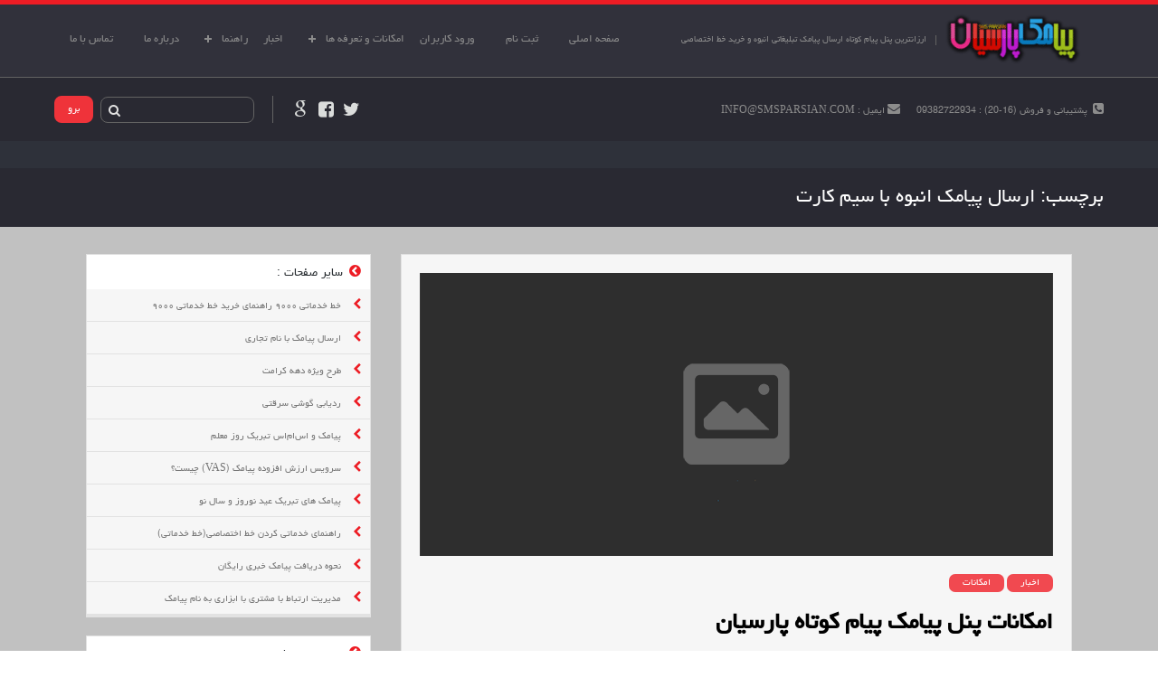

--- FILE ---
content_type: text/html; charset=UTF-8
request_url: https://www.smsparsian.com/tag/%D8%A7%D8%B1%D8%B3%D8%A7%D9%84-%D9%BE%DB%8C%D8%A7%D9%85%DA%A9-%D8%A7%D9%86%D8%A8%D9%88%D9%87-%D8%A8%D8%A7-%D8%B3%DB%8C%D9%85-%DA%A9%D8%A7%D8%B1%D8%AA/
body_size: 13739
content:
<!DOCTYPE html>
<html dir="rtl" lang="fa-IR">
<head>
<meta charset="UTF-8">
<meta http-equiv="X-UA-Compatible" content="IE=edge,chrome=1">
<meta name="viewport" content="width=device-width">
<META NAME="keywords" content="پيامکي-پيام کوتاه-پيامکي-پنل-پنل پيام کوتاه-سامانه پيام کوتاه-سامانه پيامک-ارسال پيام کوتاه-پيامک-ارسال و دريافت پيام کوتاه-ارسال پيامک-پنل ارسال پيام کوتاه-ارسال پيام کوتاه-سامانه ارسال پيام کوتاه-سرويس ارزش افزوده-سرويس پيامک-شماره پيام کوتاه-شماره پيامک-پيامک انتخاباتي-سامانه اطلاع رساني-تبليغات پيام کوتاه-پيام کوتاه تبليغاتي-ارسال پيامک تبليغاتي-پنل ارسال -پنل اس ام اس-ارسال انبوه پبام کوتاه-ارسال پيام کوتاه از اينترنت-ارسال پيام کوتاه از وب-ارسال پبام کوتاه از اينترنت اس ام -وب سرويس ارسال پيام کوتاه-ارسال اس ام اس انبوه-اس ام اس-ارسال پيام کوتاه -پيامک تبليغاتي-سامانه اينترنتي ارسال پيامک-ارسال پيامك تبليغاتي-سامانه پيام کوتاه-ارزانترين تعرفه ارسال پيامک-پنل پيامک-فروش خط ارسال پيامک-ارسال پيام کوتاه -بانک مناطق و مشاغل-اطلاع رساني پيامک-سيستم ارسال و دريافت - سامانه ارسال پيام کوتاه-سامانه پيام کوتاه-سامانه پيامک-سامانه ارسال و دريافت پيامک-مرکز خدمات پيام کوتاه-سرويس پيام کوتاه-پنل ارسال و دريافت پيام کوتاه-شماره پيامک-خريد شماره پيامک-شماره خط اختصاصی-شماره سامانه پيام کوتاه-سامانه اطلاع رساني پيامک-سامانه اطلاع رساني با پيام کوتاه -ارسال اس ام اس سامانه اس ام اس-تبليغات پيام کوتاه-پيام کوتاه تبليغاتي-تبليغ-ارسال تبليغاتي-ارسال گروهي-ارسال پيامک گروهي-ارسال پيام کوتاه گروهي-اس ام اس-خط اس ام اس-اس ام اس تبليغاتي-صندوق پيامک-صندوق پيامکی-نرم افزار ارسال گروهي-ارسال اس ام اس تبليغاتي-نرم افزار ارسال پيامک- ارسال پيام کوتاه -سرويس مسابقه پیامکی-مسابقه پيام کوتاه-سيستم مسابقه پيام کوتاه-مسابقه پيامک-ارسال با کامپيوتر-ارسال از اينترنت-شماره پيام کوتاه 3000 -شماره 3000-صندوق گوياي پيامک-ارسال پيامک رايگان-پنل پيامک،اپراتور-1000-3000-021-2000-50001-50002-50004-50009-مگفا-رهياب-پيامک پارسيان-پيام کوتاه پارسيان-پيام -اس ام اس-اينترنتي-خريد سامانه پيامک اختصاصي-ارسال به وايبر-sms panel-panel sms-sms- send sms- send free sms
"/>
<META NAME="description" CONTENT="سامانه رايگان ارسال پيامک تبليغاتي انبوه پيام کوتاه پارسيان - ارائه دهنده خدمات پيام کوتاه SMS - راه اندازي سامانه پيام کوتاه ويژه سازمانها موسسات و شرکتها - ارسال پيام کوتاه گروهي و تکي - ارسال پيامک به تمام شهرهاي ايران - ارائه سيستم هاي مسابقه -نظر سنجي - صندوق پيامک - پاسخ گويي خودکار - شماره اختصاصي پيام کوتاه - خط اس ام اس -پنل رايگان ارسال و دريافت پيام کوتاه - ارسال sms با کامپيوتر - ارسال اس ام اس با کامپيوتر - نرم افزار ارسال sms  توسط اينترنت - نرم افزار ارسال پيامک - ارسال پيامک - پنل اينترنتي رايگان - ارسال پيامک انبوه تبليغاتي - ارسال پيامک به بانک مناطق و مشاغل کل کشور-انتخابات"/>
<META NAME="robots" content="sms پیامک پیام کوتاه" />
<META NAME="title" content="ارزانترین سامانه ارسال پیامک تبلیغاتی انبوه مرکز خدمات پیام کوتاه پارسیان" />
<META NAME="author" content="احمد محمدی" /><META NAME="y_key" content="a31c06c2f517df57" /><META NAME="alexaVerifyID" content="p4Ln-kybYqh3NNlUuJ0HOeRXTzk" />
<meta name="enamad" content="257912984"/>
<meta name="samandehi" content="720479119"/>
	
<link rel="profile" href="http://gmpg.org/xfn/11">
<link rel="pingback" href="https://www.smsparsian.com/xmlrpc.php">

	
	
	
<meta name='robots' content='index, follow, max-image-preview:large, max-snippet:-1, max-video-preview:-1' />

	<!-- This site is optimized with the Yoast SEO plugin v26.6 - https://yoast.com/wordpress/plugins/seo/ -->
	<title>بایگانی‌ها ارسال پیامک انبوه با سیم کارت - پیامک پارسیان</title>
	<link rel="canonical" href="https://www.smsparsian.com/tag/ارسال-پیامک-انبوه-با-سیم-کارت/" />
	<meta property="og:locale" content="fa_IR" />
	<meta property="og:type" content="article" />
	<meta property="og:title" content="بایگانی‌ها ارسال پیامک انبوه با سیم کارت - پیامک پارسیان" />
	<meta property="og:url" content="https://www.smsparsian.com/tag/ارسال-پیامک-انبوه-با-سیم-کارت/" />
	<meta property="og:site_name" content="پیامک پارسیان" />
	<meta name="twitter:card" content="summary_large_image" />
	<script type="application/ld+json" class="yoast-schema-graph">{"@context":"https://schema.org","@graph":[{"@type":"CollectionPage","@id":"https://www.smsparsian.com/tag/%d8%a7%d8%b1%d8%b3%d8%a7%d9%84-%d9%be%db%8c%d8%a7%d9%85%da%a9-%d8%a7%d9%86%d8%a8%d9%88%d9%87-%d8%a8%d8%a7-%d8%b3%db%8c%d9%85-%da%a9%d8%a7%d8%b1%d8%aa/","url":"https://www.smsparsian.com/tag/%d8%a7%d8%b1%d8%b3%d8%a7%d9%84-%d9%be%db%8c%d8%a7%d9%85%da%a9-%d8%a7%d9%86%d8%a8%d9%88%d9%87-%d8%a8%d8%a7-%d8%b3%db%8c%d9%85-%da%a9%d8%a7%d8%b1%d8%aa/","name":"بایگانی‌ها ارسال پیامک انبوه با سیم کارت - پیامک پارسیان","isPartOf":{"@id":"https://www.smsparsian.com/#website"},"breadcrumb":{"@id":"https://www.smsparsian.com/tag/%d8%a7%d8%b1%d8%b3%d8%a7%d9%84-%d9%be%db%8c%d8%a7%d9%85%da%a9-%d8%a7%d9%86%d8%a8%d9%88%d9%87-%d8%a8%d8%a7-%d8%b3%db%8c%d9%85-%da%a9%d8%a7%d8%b1%d8%aa/#breadcrumb"},"inLanguage":"fa-IR"},{"@type":"BreadcrumbList","@id":"https://www.smsparsian.com/tag/%d8%a7%d8%b1%d8%b3%d8%a7%d9%84-%d9%be%db%8c%d8%a7%d9%85%da%a9-%d8%a7%d9%86%d8%a8%d9%88%d9%87-%d8%a8%d8%a7-%d8%b3%db%8c%d9%85-%da%a9%d8%a7%d8%b1%d8%aa/#breadcrumb","itemListElement":[{"@type":"ListItem","position":1,"name":"خانه","item":"https://www.smsparsian.com/"},{"@type":"ListItem","position":2,"name":"ارسال پیامک انبوه با سیم کارت"}]},{"@type":"WebSite","@id":"https://www.smsparsian.com/#website","url":"https://www.smsparsian.com/","name":"ارزانترین سامانه ارسال پیامک انبوه پیام کوتاه پارسیان","description":"ارزانترین پنل پیام کوتاه ارسال پیامک تبلیغاتی انبوه و خرید خط اختصاصی","publisher":{"@id":"https://www.smsparsian.com/#/schema/person/616a41e4e769bb9c374f961935642466"},"potentialAction":[{"@type":"SearchAction","target":{"@type":"EntryPoint","urlTemplate":"https://www.smsparsian.com/?s={search_term_string}"},"query-input":{"@type":"PropertyValueSpecification","valueRequired":true,"valueName":"search_term_string"}}],"inLanguage":"fa-IR"},{"@type":["Person","Organization"],"@id":"https://www.smsparsian.com/#/schema/person/616a41e4e769bb9c374f961935642466","name":"پیامک پارسیان","image":{"@type":"ImageObject","inLanguage":"fa-IR","@id":"https://www.smsparsian.com/#/schema/person/image/","url":"https://www.smsparsian.com/wp-content/uploads/2017/07/Logo-e1499973866178.png","contentUrl":"https://www.smsparsian.com/wp-content/uploads/2017/07/Logo-e1499973866178.png","width":150,"height":56,"caption":"پیامک پارسیان"},"logo":{"@id":"https://www.smsparsian.com/#/schema/person/image/"},"description":"مرکز خدمات پیام کوتاه پارسیان با 10 سال سابقه , نماینده اپراتورهای 021 ,5000 ,1000 ,2000, 3000 خدمات خود را با کمترین قیمت و بهترین کیفیت جهت ارسال پیامک متنی و صوتی تکی و انبوه با استفاده از پنل تحت وب رایگان به بانک مناطق و مشاغل کل کشور و کاربران تلگرام (حتی شماره های بلک لیست مخابرات) به تفکیک استان ، شهر، کدپستی، جنسیت و سن ارائه می نماید.","sameAs":["http://www.smsparsian.com/"]}]}</script>
	<!-- / Yoast SEO plugin. -->


<link rel='dns-prefetch' href='//fonts.googleapis.com' />
<link rel="alternate" type="application/rss+xml" title="پیامک پارسیان &raquo; خوراک" href="https://www.smsparsian.com/feed/" />
<link rel="alternate" type="application/rss+xml" title="پیامک پارسیان &raquo; خوراک دیدگاه‌ها" href="https://www.smsparsian.com/comments/feed/" />
<link rel="alternate" type="application/rss+xml" title="پیامک پارسیان &raquo; ارسال پیامک انبوه با سیم کارت خوراک برچسب" href="https://www.smsparsian.com/tag/%d8%a7%d8%b1%d8%b3%d8%a7%d9%84-%d9%be%db%8c%d8%a7%d9%85%da%a9-%d8%a7%d9%86%d8%a8%d9%88%d9%87-%d8%a8%d8%a7-%d8%b3%db%8c%d9%85-%da%a9%d8%a7%d8%b1%d8%aa/feed/" />
<style id='wp-img-auto-sizes-contain-inline-css' type='text/css'>
img:is([sizes=auto i],[sizes^="auto," i]){contain-intrinsic-size:3000px 1500px}
/*# sourceURL=wp-img-auto-sizes-contain-inline-css */
</style>

<link rel='stylesheet' id='admin_caching_style-css' href='https://www.smsparsian.com/wp-content/plugins/browser-caching-with-htaccess/css/admin.css?ver=a62ffea8a3e0182a9600a5ce361ca053' type='text/css' media='all' />
<style id='wp-emoji-styles-inline-css' type='text/css'>

	img.wp-smiley, img.emoji {
		display: inline !important;
		border: none !important;
		box-shadow: none !important;
		height: 1em !important;
		width: 1em !important;
		margin: 0 0.07em !important;
		vertical-align: -0.1em !important;
		background: none !important;
		padding: 0 !important;
	}
/*# sourceURL=wp-emoji-styles-inline-css */
</style>
<link rel='stylesheet' id='wp-block-library-rtl-css' href='https://www.smsparsian.com/wp-includes/css/dist/block-library/style-rtl.min.css?ver=a62ffea8a3e0182a9600a5ce361ca053' type='text/css' media='all' />
<style id='global-styles-inline-css' type='text/css'>
:root{--wp--preset--aspect-ratio--square: 1;--wp--preset--aspect-ratio--4-3: 4/3;--wp--preset--aspect-ratio--3-4: 3/4;--wp--preset--aspect-ratio--3-2: 3/2;--wp--preset--aspect-ratio--2-3: 2/3;--wp--preset--aspect-ratio--16-9: 16/9;--wp--preset--aspect-ratio--9-16: 9/16;--wp--preset--color--black: #000000;--wp--preset--color--cyan-bluish-gray: #abb8c3;--wp--preset--color--white: #ffffff;--wp--preset--color--pale-pink: #f78da7;--wp--preset--color--vivid-red: #cf2e2e;--wp--preset--color--luminous-vivid-orange: #ff6900;--wp--preset--color--luminous-vivid-amber: #fcb900;--wp--preset--color--light-green-cyan: #7bdcb5;--wp--preset--color--vivid-green-cyan: #00d084;--wp--preset--color--pale-cyan-blue: #8ed1fc;--wp--preset--color--vivid-cyan-blue: #0693e3;--wp--preset--color--vivid-purple: #9b51e0;--wp--preset--gradient--vivid-cyan-blue-to-vivid-purple: linear-gradient(135deg,rgb(6,147,227) 0%,rgb(155,81,224) 100%);--wp--preset--gradient--light-green-cyan-to-vivid-green-cyan: linear-gradient(135deg,rgb(122,220,180) 0%,rgb(0,208,130) 100%);--wp--preset--gradient--luminous-vivid-amber-to-luminous-vivid-orange: linear-gradient(135deg,rgb(252,185,0) 0%,rgb(255,105,0) 100%);--wp--preset--gradient--luminous-vivid-orange-to-vivid-red: linear-gradient(135deg,rgb(255,105,0) 0%,rgb(207,46,46) 100%);--wp--preset--gradient--very-light-gray-to-cyan-bluish-gray: linear-gradient(135deg,rgb(238,238,238) 0%,rgb(169,184,195) 100%);--wp--preset--gradient--cool-to-warm-spectrum: linear-gradient(135deg,rgb(74,234,220) 0%,rgb(151,120,209) 20%,rgb(207,42,186) 40%,rgb(238,44,130) 60%,rgb(251,105,98) 80%,rgb(254,248,76) 100%);--wp--preset--gradient--blush-light-purple: linear-gradient(135deg,rgb(255,206,236) 0%,rgb(152,150,240) 100%);--wp--preset--gradient--blush-bordeaux: linear-gradient(135deg,rgb(254,205,165) 0%,rgb(254,45,45) 50%,rgb(107,0,62) 100%);--wp--preset--gradient--luminous-dusk: linear-gradient(135deg,rgb(255,203,112) 0%,rgb(199,81,192) 50%,rgb(65,88,208) 100%);--wp--preset--gradient--pale-ocean: linear-gradient(135deg,rgb(255,245,203) 0%,rgb(182,227,212) 50%,rgb(51,167,181) 100%);--wp--preset--gradient--electric-grass: linear-gradient(135deg,rgb(202,248,128) 0%,rgb(113,206,126) 100%);--wp--preset--gradient--midnight: linear-gradient(135deg,rgb(2,3,129) 0%,rgb(40,116,252) 100%);--wp--preset--font-size--small: 13px;--wp--preset--font-size--medium: 20px;--wp--preset--font-size--large: 36px;--wp--preset--font-size--x-large: 42px;--wp--preset--spacing--20: 0.44rem;--wp--preset--spacing--30: 0.67rem;--wp--preset--spacing--40: 1rem;--wp--preset--spacing--50: 1.5rem;--wp--preset--spacing--60: 2.25rem;--wp--preset--spacing--70: 3.38rem;--wp--preset--spacing--80: 5.06rem;--wp--preset--shadow--natural: 6px 6px 9px rgba(0, 0, 0, 0.2);--wp--preset--shadow--deep: 12px 12px 50px rgba(0, 0, 0, 0.4);--wp--preset--shadow--sharp: 6px 6px 0px rgba(0, 0, 0, 0.2);--wp--preset--shadow--outlined: 6px 6px 0px -3px rgb(255, 255, 255), 6px 6px rgb(0, 0, 0);--wp--preset--shadow--crisp: 6px 6px 0px rgb(0, 0, 0);}:where(.is-layout-flex){gap: 0.5em;}:where(.is-layout-grid){gap: 0.5em;}body .is-layout-flex{display: flex;}.is-layout-flex{flex-wrap: wrap;align-items: center;}.is-layout-flex > :is(*, div){margin: 0;}body .is-layout-grid{display: grid;}.is-layout-grid > :is(*, div){margin: 0;}:where(.wp-block-columns.is-layout-flex){gap: 2em;}:where(.wp-block-columns.is-layout-grid){gap: 2em;}:where(.wp-block-post-template.is-layout-flex){gap: 1.25em;}:where(.wp-block-post-template.is-layout-grid){gap: 1.25em;}.has-black-color{color: var(--wp--preset--color--black) !important;}.has-cyan-bluish-gray-color{color: var(--wp--preset--color--cyan-bluish-gray) !important;}.has-white-color{color: var(--wp--preset--color--white) !important;}.has-pale-pink-color{color: var(--wp--preset--color--pale-pink) !important;}.has-vivid-red-color{color: var(--wp--preset--color--vivid-red) !important;}.has-luminous-vivid-orange-color{color: var(--wp--preset--color--luminous-vivid-orange) !important;}.has-luminous-vivid-amber-color{color: var(--wp--preset--color--luminous-vivid-amber) !important;}.has-light-green-cyan-color{color: var(--wp--preset--color--light-green-cyan) !important;}.has-vivid-green-cyan-color{color: var(--wp--preset--color--vivid-green-cyan) !important;}.has-pale-cyan-blue-color{color: var(--wp--preset--color--pale-cyan-blue) !important;}.has-vivid-cyan-blue-color{color: var(--wp--preset--color--vivid-cyan-blue) !important;}.has-vivid-purple-color{color: var(--wp--preset--color--vivid-purple) !important;}.has-black-background-color{background-color: var(--wp--preset--color--black) !important;}.has-cyan-bluish-gray-background-color{background-color: var(--wp--preset--color--cyan-bluish-gray) !important;}.has-white-background-color{background-color: var(--wp--preset--color--white) !important;}.has-pale-pink-background-color{background-color: var(--wp--preset--color--pale-pink) !important;}.has-vivid-red-background-color{background-color: var(--wp--preset--color--vivid-red) !important;}.has-luminous-vivid-orange-background-color{background-color: var(--wp--preset--color--luminous-vivid-orange) !important;}.has-luminous-vivid-amber-background-color{background-color: var(--wp--preset--color--luminous-vivid-amber) !important;}.has-light-green-cyan-background-color{background-color: var(--wp--preset--color--light-green-cyan) !important;}.has-vivid-green-cyan-background-color{background-color: var(--wp--preset--color--vivid-green-cyan) !important;}.has-pale-cyan-blue-background-color{background-color: var(--wp--preset--color--pale-cyan-blue) !important;}.has-vivid-cyan-blue-background-color{background-color: var(--wp--preset--color--vivid-cyan-blue) !important;}.has-vivid-purple-background-color{background-color: var(--wp--preset--color--vivid-purple) !important;}.has-black-border-color{border-color: var(--wp--preset--color--black) !important;}.has-cyan-bluish-gray-border-color{border-color: var(--wp--preset--color--cyan-bluish-gray) !important;}.has-white-border-color{border-color: var(--wp--preset--color--white) !important;}.has-pale-pink-border-color{border-color: var(--wp--preset--color--pale-pink) !important;}.has-vivid-red-border-color{border-color: var(--wp--preset--color--vivid-red) !important;}.has-luminous-vivid-orange-border-color{border-color: var(--wp--preset--color--luminous-vivid-orange) !important;}.has-luminous-vivid-amber-border-color{border-color: var(--wp--preset--color--luminous-vivid-amber) !important;}.has-light-green-cyan-border-color{border-color: var(--wp--preset--color--light-green-cyan) !important;}.has-vivid-green-cyan-border-color{border-color: var(--wp--preset--color--vivid-green-cyan) !important;}.has-pale-cyan-blue-border-color{border-color: var(--wp--preset--color--pale-cyan-blue) !important;}.has-vivid-cyan-blue-border-color{border-color: var(--wp--preset--color--vivid-cyan-blue) !important;}.has-vivid-purple-border-color{border-color: var(--wp--preset--color--vivid-purple) !important;}.has-vivid-cyan-blue-to-vivid-purple-gradient-background{background: var(--wp--preset--gradient--vivid-cyan-blue-to-vivid-purple) !important;}.has-light-green-cyan-to-vivid-green-cyan-gradient-background{background: var(--wp--preset--gradient--light-green-cyan-to-vivid-green-cyan) !important;}.has-luminous-vivid-amber-to-luminous-vivid-orange-gradient-background{background: var(--wp--preset--gradient--luminous-vivid-amber-to-luminous-vivid-orange) !important;}.has-luminous-vivid-orange-to-vivid-red-gradient-background{background: var(--wp--preset--gradient--luminous-vivid-orange-to-vivid-red) !important;}.has-very-light-gray-to-cyan-bluish-gray-gradient-background{background: var(--wp--preset--gradient--very-light-gray-to-cyan-bluish-gray) !important;}.has-cool-to-warm-spectrum-gradient-background{background: var(--wp--preset--gradient--cool-to-warm-spectrum) !important;}.has-blush-light-purple-gradient-background{background: var(--wp--preset--gradient--blush-light-purple) !important;}.has-blush-bordeaux-gradient-background{background: var(--wp--preset--gradient--blush-bordeaux) !important;}.has-luminous-dusk-gradient-background{background: var(--wp--preset--gradient--luminous-dusk) !important;}.has-pale-ocean-gradient-background{background: var(--wp--preset--gradient--pale-ocean) !important;}.has-electric-grass-gradient-background{background: var(--wp--preset--gradient--electric-grass) !important;}.has-midnight-gradient-background{background: var(--wp--preset--gradient--midnight) !important;}.has-small-font-size{font-size: var(--wp--preset--font-size--small) !important;}.has-medium-font-size{font-size: var(--wp--preset--font-size--medium) !important;}.has-large-font-size{font-size: var(--wp--preset--font-size--large) !important;}.has-x-large-font-size{font-size: var(--wp--preset--font-size--x-large) !important;}
/*# sourceURL=global-styles-inline-css */
</style>

<style id='classic-theme-styles-inline-css' type='text/css'>
/*! This file is auto-generated */
.wp-block-button__link{color:#fff;background-color:#32373c;border-radius:9999px;box-shadow:none;text-decoration:none;padding:calc(.667em + 2px) calc(1.333em + 2px);font-size:1.125em}.wp-block-file__button{background:#32373c;color:#fff;text-decoration:none}
/*# sourceURL=/wp-includes/css/classic-themes.min.css */
</style>
<link rel='stylesheet' id='contact-form-7-css' href='https://www.smsparsian.com/wp-content/plugins/contact-form-7/includes/css/styles.css?ver=6.1.4' type='text/css' media='all' />
<link rel='stylesheet' id='contact-form-7-rtl-css' href='https://www.smsparsian.com/wp-content/plugins/contact-form-7/includes/css/styles-rtl.css?ver=6.1.4' type='text/css' media='all' />
<link rel='stylesheet' id='toc-screen-css' href='https://www.smsparsian.com/wp-content/plugins/table-of-contents-plus/screen.min.css?ver=2411.1' type='text/css' media='all' />
<link rel='stylesheet' id='mediaphase-style-css' href='https://www.smsparsian.com/wp-content/themes/MediaPhase/style.css?ver=a62ffea8a3e0182a9600a5ce361ca053' type='text/css' media='all' />
<link rel='stylesheet' id='mediaphase-font-awesome-css' href='https://www.smsparsian.com/wp-content/themes/MediaPhase/inc/css/font-awesome-4.3.0.min.css?ver=a62ffea8a3e0182a9600a5ce361ca053' type='text/css' media='all' />
<link rel='stylesheet' id='mediaphase-fonts-css' href='//fonts.googleapis.com/css?family=Roboto%3A300%2C400%2C700%2C300italic%2C400italic%2C700italic&#038;subset=latin%2Clatin-ext' type='text/css' media='all' />
<script type="text/javascript" src="https://www.smsparsian.com/wp-includes/js/jquery/jquery.min.js?ver=3.7.1" id="jquery-core-js"></script>
<script type="text/javascript" src="https://www.smsparsian.com/wp-includes/js/jquery/jquery-migrate.min.js?ver=3.4.1" id="jquery-migrate-js"></script>
<script type="text/javascript" src="https://www.smsparsian.com/wp-content/plugins/browser-caching-with-htaccess/js/function.js?ver=a62ffea8a3e0182a9600a5ce361ca053" id="admin_caching_script-js"></script>
<link rel="https://api.w.org/" href="https://www.smsparsian.com/wp-json/" /><link rel="alternate" title="JSON" type="application/json" href="https://www.smsparsian.com/wp-json/wp/v2/tags/218" /><link rel="EditURI" type="application/rsd+xml" title="RSD" href="https://www.smsparsian.com/xmlrpc.php?rsd" />
<link rel="stylesheet" href="https://www.smsparsian.com/wp-content/themes/MediaPhase/rtl.css" type="text/css" media="screen" />
<script type="text/javascript">//<![CDATA[
  function external_links_in_new_windows_loop() {
    if (!document.links) {
      document.links = document.getElementsByTagName('a');
    }
    var change_link = false;
    var force = '';
    var ignore = '';

    for (var t=0; t<document.links.length; t++) {
      var all_links = document.links[t];
      change_link = false;
      
      if(document.links[t].hasAttribute('onClick') == false) {
        // forced if the address starts with http (or also https), but does not link to the current domain
        if(all_links.href.search(/^http/) != -1 && all_links.href.search('www.smsparsian.com') == -1 && all_links.href.search(/^#/) == -1) {
          // console.log('Changed ' + all_links.href);
          change_link = true;
        }
          
        if(force != '' && all_links.href.search(force) != -1) {
          // forced
          // console.log('force ' + all_links.href);
          change_link = true;
        }
        
        if(ignore != '' && all_links.href.search(ignore) != -1) {
          // console.log('ignore ' + all_links.href);
          // ignored
          change_link = false;
        }

        if(change_link == true) {
          // console.log('Changed ' + all_links.href);
          document.links[t].setAttribute('onClick', 'javascript:window.open(\'' + all_links.href.replace(/'/g, '') + '\', \'_blank\', \'noopener\'); return false;');
          document.links[t].removeAttribute('target');
        }
      }
    }
  }
  
  // Load
  function external_links_in_new_windows_load(func)
  {  
    var oldonload = window.onload;
    if (typeof window.onload != 'function'){
      window.onload = func;
    } else {
      window.onload = function(){
        oldonload();
        func();
      }
    }
  }

  external_links_in_new_windows_load(external_links_in_new_windows_loop);
  //]]></script>

<!-- Analytics by WP Statistics - https://wp-statistics.com -->
<style>.topsearch .search-submit,  .teamsocial, .newscategory a, #backtotop a, .sidebarwidget .search-submit, #footer .tagcloud a, #footer .tagcloud a:visited, .tagcloud a, .tagcloud a:visited, .newscategory a, .newscategory a:visited, .footerwidget .search-submit { background-color: #ed1c24; border-color: #ed1c24;}.herobutton, body, .topsearch .search-submit, .red, #herotitle a, #herotext a:not(.herobutton), .featuretitle, #backtotop, .sidebarwidget .search-submit, #backtotop  { border-color: #ed1c24;}input[type="text"]:focus, input[type="url"]:focus, input[type="email"]:focus, input[type="password"]:focus, input[type="search"]:focus, textarea:focus  { border-bottom-color: #ed1c24;}.featurewidgeticon a, .featurewidgeticon a:visited, .footerwidget li a::before, .footerwidget li::before, .footerwidget #recentcomments li::before, .sidebartitle .fa, .sidebarwidget li a::before, .sidebarwidget .cat-item a::before, #authorbox .fa, .newsmeta .fa { color: #ed1c24;}a, a:visited { color: #1e73be;}.content h1, .content h2, .content h3, .content h4, .content h5, .content h6 { color: #1e58bc;}body, .content { color: #000000;}#main, #news, #aboutus, #team, #logos, #backtotop, #aboutus .featuretitle h2, #team .featuretitle h2, #news .featuretitle h2{ background-color: #c1c1c1;}.singlepost, .sidebarwidget, #authorbox, #comments, #responder, .newspost, #teammembers, #subfeatures{ background-color: #f6f6f6;}#header { background-color: #31313b;}#header, .site-description, #cssmenu > ul > li > a, .contactdetails { color: #8c8c8c;}#cssmenu > ul > li.menu-item-has-children > a::before, #cssmenu > ul > li.menu-item-has-children > a::after { background-color: #8c8c8c;}#subheader, .topsearch .search-field { background-color: #292932;}#footer { background-color: #31313a;}#bottom { background-color: #292932;}.topribbon { background-image: url(http://www.smsparsian.com/wp-content/themes/MediaPhase/img/ribbon1.png)}.midribbon { background-image: url(http://www.smsparsian.com/wp-content/themes/MediaPhase/img/ribbon2.png)}.botribbon { background-image: url(http://www.smsparsian.com/wp-content/themes/MediaPhase/img/ribbon3.png)}#hero { background-image: url(http://www.smsparsian.com/wp-content/uploads/2017/08/hero.jpg)}.member, .newspost,  .featurewidgeticon, .wp-caption, pre,  .sidebarwidget li a, .sidebarwidget, .sidebarwidget .search-field, .singlepost, #authorbox, .comments-title, #comments, #reply-title, #responder, textarea, .content blockquote { border-color: #e2e2e2; }</style><style type="text/css" id="custom-background-css">
body.custom-background { background-color: #ffffff; background-image: url("https://www.smsparsian.com/wp-content/uploads/2017/07/bg.jpg"); background-position: center center; background-size: cover; background-repeat: no-repeat; background-attachment: fixed; }
</style>
	<link rel="icon" href="https://www.smsparsian.com/wp-content/uploads/2017/07/cropped-Logo.smsparsian-32x32.png" sizes="32x32" />
<link rel="icon" href="https://www.smsparsian.com/wp-content/uploads/2017/07/cropped-Logo.smsparsian-192x192.png" sizes="192x192" />
<link rel="apple-touch-icon" href="https://www.smsparsian.com/wp-content/uploads/2017/07/cropped-Logo.smsparsian-180x180.png" />
<meta name="msapplication-TileImage" content="https://www.smsparsian.com/wp-content/uploads/2017/07/cropped-Logo.smsparsian-270x270.png" />

<base target="_blank">


	
</head>
<body class="rtl archive tag tag-218 custom-background wp-theme-MediaPhase fullwidth">
<div class="container">

	<div id="header" class="clearfix">
<div class="wrap">
		<div id="site-branding">
			<div class="site-title">
				<a target="_blank" rel="home" href="https://www.smsparsian.com"  >
					<img src="http://www.smsparsian.com/wp-content/uploads/2017/07/Logo-e1499973866178.png" /><h1 style="display: none">پیامک پارسیان</h1>				</a>
			</div>
			<div class="site-description"><span>ارزانترین پنل پیام کوتاه ارسال پیامک تبلیغاتی انبوه و خرید خط اختصاصی</span></div>

			<div id="cssmenu">
				<ul><li id="menu-item-6" class="menu-item menu-item-type-custom menu-item-object-custom menu-item-home menu-item-6"><a href="https://www.smsparsian.com/">صفحه اصلی</a></li>
<li id="menu-item-841" class="menu-item menu-item-type-custom menu-item-object-custom menu-item-841"><a href="https://sms.smsparsian.com/register.jspd">ثبت نام</a></li>
<li id="menu-item-154" class="menu-item menu-item-type-custom menu-item-object-custom menu-item-154"><a href="http://sms.smsparsian.com/">ورود کاربران</a></li>
<li id="menu-item-7" class="menu-item menu-item-type-custom menu-item-object-custom menu-item-has-children menu-item-7"><a href="https://www.smsparsian.com/%D8%A7%D9%85%DA%A9%D8%A7%D9%86%D8%A7%D8%AA-%D9%BE%D9%86%D9%84-%D9%BE%DB%8C%D8%A7%D9%85%DA%A9-%D9%BE%DB%8C%D8%A7%D9%85-%DA%A9%D9%88%D8%AA%D8%A7%D9%87-%D9%BE%D8%A7%D8%B1%D8%B3%DB%8C%D8%A7%D9%86/">امکانات و تعرفه ها</a>
<ul class="sub-menu">
	<li id="menu-item-9" class="menu-item menu-item-type-custom menu-item-object-custom menu-item-9"><a href="https://www.smsparsian.com/تعرفه-ارسال-پیامک/">تعرفه ارسال پیامک</a></li>
	<li id="menu-item-74" class="menu-item menu-item-type-custom menu-item-object-custom menu-item-74"><a href="https://www.smsparsian.com/طرح-فروش-پیام-کوتاه-پارسیان/">طرح های فروش</a></li>
	<li id="menu-item-446" class="menu-item menu-item-type-post_type menu-item-object-page menu-item-446"><a href="https://www.smsparsian.com/%d8%a7%d8%b3%d8%aa%d8%b9%d9%84%d8%a7%d9%85-%d8%ae%d8%b7%d9%88%d8%b7-%d8%a2%d8%b2%d8%a7%d8%af/">استعلام خطوط آزاد</a></li>
	<li id="menu-item-10" class="menu-item menu-item-type-custom menu-item-object-custom menu-item-10"><a href="https://www.smsparsian.com/تعرفه-خرید-خط-اختصاصی/">تعرفه خرید خط</a></li>
	<li id="menu-item-448" class="menu-item menu-item-type-post_type menu-item-object-page menu-item-448"><a href="https://www.smsparsian.com/%d8%b4%d8%b1%d8%a7%db%8c%d8%b7-%d9%88-%d8%aa%d8%b9%d8%b1%d9%81%d9%87-%d8%a7%d8%ae%d8%b0-%d9%86%d9%85%d8%a7%db%8c%d9%86%d8%af%da%af%db%8c/">تعرفه اخذ نمایندگی</a></li>
	<li id="menu-item-8" class="menu-item menu-item-type-custom menu-item-object-custom menu-item-8"><a href="https://www.smsparsian.com/%D8%A7%D9%85%DA%A9%D8%A7%D9%86%D8%A7%D8%AA-%D8%B3%D8%A7%D9%85%D8%A7%D9%86%D9%87-%D8%A7%DB%8C%D9%86%D8%AA%D8%B1%D9%86%D8%AA%DB%8C-%D8%A7%D8%B1%D8%B3%D8%A7%D9%84-%D9%88-%D8%AF%D8%B1%DB%8C%D8%A7%D9%81/">امکانات پنل پیامک پارسیان</a></li>
	<li id="menu-item-912" class="menu-item menu-item-type-custom menu-item-object-custom menu-item-912"><a href="https://sms.smsparsian.com/maps/index.html">نقشه کد پستی کشور</a></li>
</ul>
</li>
<li id="menu-item-865" class="menu-item menu-item-type-custom menu-item-object-custom menu-item-865"><a href="https://www.smsparsian.com/news/">اخبار</a></li>
<li id="menu-item-919" class="menu-item menu-item-type-custom menu-item-object-custom menu-item-home menu-item-has-children menu-item-919"><a href="https://www.smsparsian.com/">راهنما</a>
<ul class="sub-menu">
	<li id="menu-item-695" class="menu-item menu-item-type-custom menu-item-object-custom menu-item-695"><a href="https://www.smsparsian.com/%D8%B1%D8%A7%D9%87%D9%86%D9%85%D8%A7%DB%8C-%D8%AE%D8%B1%DB%8C%D8%AF-%D8%A7%DB%8C%D9%86%D8%AA%D8%B1%D9%86%D8%AA%DB%8C-%D9%BE%DB%8C%D8%A7%D9%85%DA%A9-%D9%BE%D8%A7%D8%B1%D8%B3%DB%8C%D8%A7%D9%86/">راهنمای خرید اینترنتی</a></li>
	<li id="menu-item-447" class="menu-item menu-item-type-post_type menu-item-object-page menu-item-447"><a href="https://www.smsparsian.com/%d8%b3%d9%88%d8%a7%d9%84%d8%a7%d8%aa-%d9%85%d8%aa%d8%af%d8%a7%d9%88%d9%84/">سوالات متداول پیامک پارسیان</a></li>
</ul>
</li>
<li id="menu-item-11" class="menu-item menu-item-type-custom menu-item-object-custom menu-item-11"><a href="https://www.smsparsian.com/درباره-ما/">درباره ما</a></li>
<li id="menu-item-12" class="menu-item menu-item-type-custom menu-item-object-custom menu-item-12"><a href="https://www.smsparsian.com/تماس-با-ما/">تماس با ما</a></li>
</ul>			</div>
			<!-- End #CSSMenu -->
		</div>
</div>
	</div><!-- End #header -->

	<div id="subheader" class="clearfix">
    <div class="wrap">
				<div class="contactdetails">
		<span class="contact-phone"><i class="fa fa-phone-square"></i> پشتیبانی و فروش (16-20) : 09382722934 </span><span class="contact-email"><i class="fa fa-envelope"></i> ایمیل : Info@smsparsian.com </span>		</div>
					
<div class="topsearch"><form><span class="fa fa-search"></span><input type="text" class="search-field" value="" name="s"/> <input type="submit" class="search-submit" value="برو"/></form></div>		

		<!-- #menu-social -->
		<div id="menu-social" class="menu"><ul id="menu-social-items" class="menu-items"><li id="menu-item-13" class="menu-item menu-item-type-custom menu-item-object-custom menu-item-13"><a href="http://twitter.com/smsparsian.com"><span class="screen-reader-text">تویتر پیامک پارسیان</span></a></li>
<li id="menu-item-15" class="menu-item menu-item-type-custom menu-item-object-custom menu-item-15"><a href="http://facebook.com/smsparsian.com"><span class="screen-reader-text">فیسبوک پیامک پارسیان</span></a></li>
<li id="menu-item-17" class="menu-item menu-item-type-custom menu-item-object-custom menu-item-17"><a href="https://plus.google.com/115135051951909783215"><span class="screen-reader-text">گوگل+</span></a></li>
</ul></div> 
		<!-- End #menu-social -->

	
		
		
		
		
	</div></div>

<div id="innernav">
	<div class="wrap">
		<h2 class="innerheading">برچسب:  <span>ارسال پیامک انبوه با سیم کارت</span></h2>	</div>
</div>

<div id="main">
<div class="wrap">
	
<div id="sidebar">

<div class="sidebarwidget"><h3 class="sidebartitle"><i class="fa fa-chevron-circle-right"></i>سایر صفحات :</h3>			<ul>
									<li>
						<a href="https://www.smsparsian.com/%d8%ae%d8%b7-%d8%ae%d8%af%d9%85%d8%a7%d8%aa%db%8c-%db%b9%db%b0%db%b0%db%b0-%d8%b1%d8%a7%d9%87%d9%86%d9%85%d8%a7%db%8c-%d8%ae%d8%b1%db%8c%d8%af-%d8%ae%d8%b7-%d8%ae%d8%af%d9%85%d8%a7%d8%aa%db%8c-%db%b9/">
							خط خدماتی ۹۰۰۰ 	راهنمای خرید خط خدماتی ۹۰۰۰						</a>
					</li>
									<li>
						<a href="https://www.smsparsian.com/%d8%a7%d8%b1%d8%b3%d8%a7%d9%84-%d9%be%db%8c%d8%a7%d9%85%da%a9-%d8%a8%d8%a7-%d9%86%d8%a7%d9%85-%d8%aa%d8%ac%d8%a7%d8%b1%db%8c/">
							ارسال پیامک با نام تجاری						</a>
					</li>
									<li>
						<a href="https://www.smsparsian.com/%d8%b7%d8%b1%d8%ad-%d9%88%db%8c%da%98%d9%87-%d8%af%d9%87%d9%87-%da%a9%d8%b1%d8%a7%d9%85%d8%aa/">
							طرح ویژه دهه کرامت						</a>
					</li>
									<li>
						<a href="https://www.smsparsian.com/%d8%b1%d8%af%db%8c%d8%a7%d8%a8%db%8c-%da%af%d9%88%d8%b4%db%8c-%d8%b3%d8%b1%d9%82%d8%aa%db%8c/">
							ردیابی گوشی سرقتی						</a>
					</li>
									<li>
						<a href="https://www.smsparsian.com/%d9%be%db%8c%d8%a7%d9%85%da%a9-%d9%88-%d8%a7%d8%b3%e2%80%8c%d8%a7%d9%85%e2%80%8c%d8%a7%d8%b3-%d8%aa%d8%a8%d8%b1%db%8c%da%a9-%d8%b1%d9%88%d8%b2-%d9%85%d8%b9%d9%84%d9%85/">
							پیامک و اس‌ام‌اس تبریک روز معلم						</a>
					</li>
									<li>
						<a href="https://www.smsparsian.com/%d8%b3%d8%b1%d9%88%db%8c%d8%b3-%d8%a7%d8%b1%d8%b2%d8%b4-%d8%a7%d9%81%d8%b2%d9%88%d8%af%d9%87-%d9%be%db%8c%d8%a7%d9%85%da%a9-vas-%da%86%db%8c%d8%b3%d8%aa%d8%9f/">
							سرویس ارزش افزوده پیامک (vas) چیست؟						</a>
					</li>
									<li>
						<a href="https://www.smsparsian.com/%d9%be%db%8c%d8%a7%d9%85%da%a9-%d9%87%d8%a7%db%8c-%d8%aa%d8%a8%d8%b1%db%8c%da%a9-%d8%b9%db%8c%d8%af-%d9%86%d9%88%d8%b1%d9%88%d8%b2-%d9%88-%d8%b3%d8%a7%d9%84-%d9%86%d9%88/">
							پیامک های تبریک عید نوروز و سال نو						</a>
					</li>
									<li>
						<a href="https://www.smsparsian.com/%d8%b1%d8%a7%d9%87%d9%86%d9%85%d8%a7-%d8%ae%d8%b7-%d8%ae%d8%af%d9%85%d8%a7%d8%aa%db%8c/">
							راهنمای خدماتی کردن خط اختصاصی(خط خدماتی)						</a>
					</li>
									<li>
						<a href="https://www.smsparsian.com/%d9%be%db%8c%d8%a7%d9%85%da%a9-%d8%ae%d8%a8%d8%b1%db%8c-%d8%b1%d8%a7%db%8c%da%af%d8%a7%d9%86/">
							نحوه دریافت پیامک خبری رایگان						</a>
					</li>
									<li>
						<a href="https://www.smsparsian.com/%d9%85%d8%af%db%8c%d8%b1%db%8c%d8%aa-%d8%a7%d8%b1%d8%aa%d8%a8%d8%a7%d8%b7-%d8%a8%d8%a7-%d9%85%d8%b4%d8%aa%d8%b1%db%8c-%d8%b7%d8%b1%db%8c%d9%82-%d9%be%db%8c%d8%a7%d9%85%da%a9/">
							مدیریت ارتباط با مشتری با ابزاری به نام پیامک						</a>
					</li>
							</ul>
			</div><div class="sidebarwidget"><h3 class="sidebartitle"><i class="fa fa-chevron-circle-right"></i>دسته‌بندی‌ها</h3>
			<ul>
					<li class="cat-item cat-item-11"><a href="https://www.smsparsian.com/news/">اخبار (22)</a>
</li>
	<li class="cat-item cat-item-4"><a href="https://www.smsparsian.com/features/">امکانات (7)</a>
</li>
	<li class="cat-item cat-item-5"><a href="https://www.smsparsian.com/tariff/">تعرفه ارسال پیامک (1)</a>
</li>
	<li class="cat-item cat-item-9"><a href="https://www.smsparsian.com/about-us/">درباره ما (1)</a>
</li>
	<li class="cat-item cat-item-1"><a href="https://www.smsparsian.com/%d8%af%d8%b3%d8%aa%d9%87%e2%80%8c%d8%a8%d9%86%d8%af%db%8c-%d9%86%d8%b4%d8%af%d9%87/">دسته‌بندی نشده (8)</a>
</li>
			</ul>

			</div><div class="sidebarwidget"><h3 class="sidebartitle"><i class="fa fa-chevron-circle-right"></i>پیامک پارسیان</h3>			<div class="textwidget"><p>مرکز خدمات پیام کوتاه پارسیان با 10 سال سابقه , نماینده اپراتورهای 021,5000,1000,2000,3000 خدمات خود را با کمترین قیمت و بهترین کیفیت جهت ارسال پیامک صوتی و متنی تکی و انبوه با استفاده از پنل تحت وب رایگان به بانک مناطق و مشاغل کل کشور و کاربران تلگرام (و شماره های بلک لیست مخابرات) به تفکیک استان،شهر،کدپستی،جنسیت و سن می باشد.</p>
</div>
		</div></div>

<div class="singlepost">
<a href="https://www.smsparsian.com/%d8%a7%d9%85%da%a9%d8%a7%d9%86%d8%a7%d8%aa-%d8%b3%d8%a7%d9%85%d8%a7%d9%86%d9%87-%d8%a7%db%8c%d9%86%d8%aa%d8%b1%d9%86%d8%aa%db%8c-%d8%a7%d8%b1%d8%b3%d8%a7%d9%84-%d9%88-%d8%af%d8%b1%db%8c%d8%a7%d9%81/">
    				<img src="https://www.smsparsian.com/wp-content/themes/MediaPhase/img/default-single.gif" class="singlepostimage" alt="امکانات پنل پیامک پیام کوتاه پارسیان" />
	</a>
	<p class="newscategory">
		<a href="https://www.smsparsian.com/?cat=11">اخبار</a> <a href="https://www.smsparsian.com/?cat=4">امکانات</a>	</p>
	<h1 class="singleposttitle"><a href="https://www.smsparsian.com/%d8%a7%d9%85%da%a9%d8%a7%d9%86%d8%a7%d8%aa-%d8%b3%d8%a7%d9%85%d8%a7%d9%86%d9%87-%d8%a7%db%8c%d9%86%d8%aa%d8%b1%d9%86%d8%aa%db%8c-%d8%a7%d8%b1%d8%b3%d8%a7%d9%84-%d9%88-%d8%af%d8%b1%db%8c%d8%a7%d9%81/">امکانات پنل پیامک پیام کوتاه پارسیان</a></h1>

	<p class="newsauthor">ارسال شده توسط <a href="https://www.smsparsian.com/author/admin/" class="authorname">پیامک پارسیان</a></p>
	<div class="content">
		<p>امکانات پنل پیامکی سامانه اینترنتی ارسال و دریافت پیامک پارسیان<br />
با خرید  پنل پیامک پارسیان و استفاده از امکانات سامانه اینترنتی ارسال و دریافت پیامک پارسیان می توانید به شماره های مورد نظر و یا شماره های شهرها و استانهای سراسر کشور ارسال اس ام اس داشته باشید، و یا از سایر امکانات مرتبط با پیامک پارسیان استفاده نمایید.<br />
جهت مشاهده دموی پنل شماره ۲  می توانید به آدرس اینترنتی sms.smsparsian.com با نام کاربری و رمز demo2 مراجعه نمایید .</p>
        <a href="https://www.smsparsian.com/%d8%a7%d9%85%da%a9%d8%a7%d9%86%d8%a7%d8%aa-%d8%b3%d8%a7%d9%85%d8%a7%d9%86%d9%87-%d8%a7%db%8c%d9%86%d8%aa%d8%b1%d9%86%d8%aa%db%8c-%d8%a7%d8%b1%d8%b3%d8%a7%d9%84-%d9%88-%d8%af%d8%b1%db%8c%d8%a7%d9%81/" class="button black readmore">بیشتر بخوانید <i class="fa fa-chevron-circle-right"></i></a>
	</div>
	<ul class="newsmeta">
		<li class="newscomments"><i class="fa fa-comments-o"></i> 
				<a href="https://www.smsparsian.com/%d8%a7%d9%85%da%a9%d8%a7%d9%86%d8%a7%d8%aa-%d8%b3%d8%a7%d9%85%d8%a7%d9%86%d9%87-%d8%a7%db%8c%d9%86%d8%aa%d8%b1%d9%86%d8%aa%db%8c-%d8%a7%d8%b1%d8%b3%d8%a7%d9%84-%d9%88-%d8%af%d8%b1%db%8c%d8%a7%d9%81/#respond">دیدگاه بگذارید</a>			</li>
		<li class="newstime"><i class="fa fa-clock-o"></i> جولای 14, 2017</li>
	</ul>

</div>

	</div></div>

<div id="backtotop">
	<div class="wrap">
		<a target="_blank" href="#" ><i class="fa fa-chevron-up" ></i></a>
	</div><!-- End #wrap -->
</div>

<div id="footer">
	<div class="wrap">
		<div class="footerwidget"><h4 class="footerwidgettitle">آخرین اخبار پیامکی</h4>			<ul>
									<li>
						<a href="https://www.smsparsian.com/%d8%ae%d8%b7-%d8%ae%d8%af%d9%85%d8%a7%d8%aa%db%8c-%db%b9%db%b0%db%b0%db%b0-%d8%b1%d8%a7%d9%87%d9%86%d9%85%d8%a7%db%8c-%d8%ae%d8%b1%db%8c%d8%af-%d8%ae%d8%b7-%d8%ae%d8%af%d9%85%d8%a7%d8%aa%db%8c-%db%b9/">
							خط خدماتی ۹۰۰۰ 	راهنمای خرید خط خدماتی ۹۰۰۰						</a>
					</li>
									<li>
						<a href="https://www.smsparsian.com/%d8%a7%d8%b1%d8%b3%d8%a7%d9%84-%d9%be%db%8c%d8%a7%d9%85%da%a9-%d8%a8%d8%a7-%d9%86%d8%a7%d9%85-%d8%aa%d8%ac%d8%a7%d8%b1%db%8c/">
							ارسال پیامک با نام تجاری						</a>
					</li>
									<li>
						<a href="https://www.smsparsian.com/%d8%b7%d8%b1%d8%ad-%d9%88%db%8c%da%98%d9%87-%d8%af%d9%87%d9%87-%da%a9%d8%b1%d8%a7%d9%85%d8%aa/">
							طرح ویژه دهه کرامت						</a>
					</li>
									<li>
						<a href="https://www.smsparsian.com/%d8%b1%d8%af%db%8c%d8%a7%d8%a8%db%8c-%da%af%d9%88%d8%b4%db%8c-%d8%b3%d8%b1%d9%82%d8%aa%db%8c/">
							ردیابی گوشی سرقتی						</a>
					</li>
									<li>
						<a href="https://www.smsparsian.com/%d9%be%db%8c%d8%a7%d9%85%da%a9-%d9%88-%d8%a7%d8%b3%e2%80%8c%d8%a7%d9%85%e2%80%8c%d8%a7%d8%b3-%d8%aa%d8%a8%d8%b1%db%8c%da%a9-%d8%b1%d9%88%d8%b2-%d9%85%d8%b9%d9%84%d9%85/">
							پیامک و اس‌ام‌اس تبریک روز معلم						</a>
					</li>
									<li>
						<a href="https://www.smsparsian.com/%d8%b3%d8%b1%d9%88%db%8c%d8%b3-%d8%a7%d8%b1%d8%b2%d8%b4-%d8%a7%d9%81%d8%b2%d9%88%d8%af%d9%87-%d9%be%db%8c%d8%a7%d9%85%da%a9-vas-%da%86%db%8c%d8%b3%d8%aa%d8%9f/">
							سرویس ارزش افزوده پیامک (vas) چیست؟						</a>
					</li>
									<li>
						<a href="https://www.smsparsian.com/%d9%be%db%8c%d8%a7%d9%85%da%a9-%d9%87%d8%a7%db%8c-%d8%aa%d8%a8%d8%b1%db%8c%da%a9-%d8%b9%db%8c%d8%af-%d9%86%d9%88%d8%b1%d9%88%d8%b2-%d9%88-%d8%b3%d8%a7%d9%84-%d9%86%d9%88/">
							پیامک های تبریک عید نوروز و سال نو						</a>
					</li>
									<li>
						<a href="https://www.smsparsian.com/%d8%b1%d8%a7%d9%87%d9%86%d9%85%d8%a7-%d8%ae%d8%b7-%d8%ae%d8%af%d9%85%d8%a7%d8%aa%db%8c/">
							راهنمای خدماتی کردن خط اختصاصی(خط خدماتی)						</a>
					</li>
									<li>
						<a href="https://www.smsparsian.com/%d9%be%db%8c%d8%a7%d9%85%da%a9-%d8%ae%d8%a8%d8%b1%db%8c-%d8%b1%d8%a7%db%8c%da%af%d8%a7%d9%86/">
							نحوه دریافت پیامک خبری رایگان						</a>
					</li>
									<li>
						<a href="https://www.smsparsian.com/%d9%85%d8%af%db%8c%d8%b1%db%8c%d8%aa-%d8%a7%d8%b1%d8%aa%d8%a8%d8%a7%d8%b7-%d8%a8%d8%a7-%d9%85%d8%b4%d8%aa%d8%b1%db%8c-%d8%b7%d8%b1%db%8c%d9%82-%d9%be%db%8c%d8%a7%d9%85%da%a9/">
							مدیریت ارتباط با مشتری با ابزاری به نام پیامک						</a>
					</li>
									<li>
						<a href="https://www.smsparsian.com/%d8%a8%d8%b1%d8%aa%d8%b1%db%8c%d9%86-%d8%ac%d9%85%d9%84%d8%a7%d8%aa-%d8%aa%d8%a8%d9%84%db%8c%d8%ba%d8%a7%d8%aa%db%8c-%d9%85%d9%88%d8%ab%d8%b1-%da%a9%d9%87-%d8%a8%d8%a7%d8%b9%d8%ab-%d8%a7%d9%81%d8%b2/">
							برترین جملات تبلیغاتی موثر که باعث افزایش فروش می‌شود						</a>
					</li>
									<li>
						<a href="https://www.smsparsian.com/%d8%a8%d8%a7%d8%b2%d8%a7%d8%b1%db%8c%d8%a7%d8%a8%db%8c-%d9%be%db%8c%d8%a7%d9%85%da%a9%db%8c-%da%86%db%8c%d8%b3%d8%aa%d8%9f/">
							بازاریابی پیامکی یا تبلیغات بوسیله پیامک چیست؟						</a>
					</li>
									<li>
						<a href="https://www.smsparsian.com/%d8%b4%d9%85%d8%a7%d8%b1%d9%87-%d8%b3%d8%a7%d9%85%d8%a7%d9%86%d9%87-%d9%87%d8%a7%db%8c-%d9%be%db%8c%d8%a7%d9%85%da%a9%db%8c-%d9%85%d9%87%d9%85/">
							شماره سامانه های پیامکی مهم						</a>
					</li>
									<li>
						<a href="https://www.smsparsian.com/%d8%a7%d9%be%d8%b1%d8%a7%d8%aa%d9%88%d8%b1%d9%87%d8%a7%db%8c-%db%b1%db%b0%db%b0%db%b0%d8%8c%db%b2%db%b0%db%b0%db%b0%d8%8c%db%b3%db%b0%db%b0%db%b0%d8%8c%db%b5%db%b0%db%b0%db%b0/">
							اپراتورهای اصلی ۱۰۰۰،۲۰۰۰،۳۰۰۰،۵۰۰۰						</a>
					</li>
									<li>
						<a href="https://www.smsparsian.com/%d8%b1%d8%a7%d9%87%d9%86%d9%85%d8%a7%db%8c-%d8%ae%d8%b1%db%8c%d8%af-%d8%a7%db%8c%d9%86%d8%aa%d8%b1%d9%86%d8%aa%db%8c-%d9%be%db%8c%d8%a7%d9%85%da%a9-%d9%be%d8%a7%d8%b1%d8%b3%db%8c%d8%a7%d9%86/">
							راهنمای خرید اینترنتی پیامک پارسیان						</a>
					</li>
							</ul>
			</div><div class="footerwidget"><h4 class="footerwidgettitle">خدمات پیام کوتاه پارسیان</h4>
			<ul>
				<li class="page_item page-item-177"><a href="https://www.smsparsian.com/%d8%a2%d8%ae%d8%b1%db%8c%d9%86-%d8%a7%d8%ae%d8%a8%d8%a7%d8%b1/">آخرین اخبار پیامکی</a></li>
<li class="page_item page-item-170 page_item_has_children"><a href="https://www.smsparsian.com/%d8%a7%d8%b3%d8%aa%d8%b9%d9%84%d8%a7%d9%85-%d8%ae%d8%b7%d9%88%d8%b7-%d8%a2%d8%b2%d8%a7%d8%af/">استعلام خطوط آزاد ۱۰۰۰,۲۰۰۰,۳۰۰۰,۵۰۰۰۱,۵۰۰۰۲,۵۰۰۰۴,۵۰۰۰۹</a>
<ul class='children'>
	<li class="page_item page-item-640"><a href="https://www.smsparsian.com/%d8%a7%d8%b3%d8%aa%d8%b9%d9%84%d8%a7%d9%85-%d8%ae%d8%b7%d9%88%d8%b7-%d8%a2%d8%b2%d8%a7%d8%af/%d8%a7%d8%b3%d8%aa%d8%b9%d9%84%d8%a7%d9%85-%d8%ae%d8%b7%d9%88%d8%b7-%d8%a2%d8%b2%d8%a7%d8%af-1000/">استعلام خطوط آزاد ۱۰۰۰</a></li>
	<li class="page_item page-item-643"><a href="https://www.smsparsian.com/%d8%a7%d8%b3%d8%aa%d8%b9%d9%84%d8%a7%d9%85-%d8%ae%d8%b7%d9%88%d8%b7-%d8%a2%d8%b2%d8%a7%d8%af/%d8%a7%d8%b3%d8%aa%d8%b9%d9%84%d8%a7%d9%85-%d8%ae%d8%b7%d9%88%d8%b7-%d8%a2%d8%b2%d8%a7%d8%af-%db%b3%db%b0%db%b0%db%b0/">استعلام خطوط آزاد ۳۰۰۰</a></li>
	<li class="page_item page-item-650"><a href="https://www.smsparsian.com/%d8%a7%d8%b3%d8%aa%d8%b9%d9%84%d8%a7%d9%85-%d8%ae%d8%b7%d9%88%d8%b7-%d8%a2%d8%b2%d8%a7%d8%af/%d8%a7%d8%b3%d8%aa%d8%b9%d9%84%d8%a7%d9%85-%d8%ae%d8%b7%d9%88%d8%b7-%d8%a2%d8%b2%d8%a7%d8%af-5001-5009/">استعلام خطوط آزاد ۵۰۰۱ و ۵۰۰۹</a></li>
	<li class="page_item page-item-653"><a href="https://www.smsparsian.com/%d8%a7%d8%b3%d8%aa%d8%b9%d9%84%d8%a7%d9%85-%d8%ae%d8%b7%d9%88%d8%b7-%d8%a2%d8%b2%d8%a7%d8%af/%d8%a7%d8%b3%d8%aa%d8%b9%d9%84%d8%a7%d9%85-%d8%ae%d8%b7%d9%88%d8%b7-%d8%a2%d8%b2%d8%a7%d8%af-5002/">استعلام خطوط آزاد ۵۰۰۲</a></li>
	<li class="page_item page-item-655"><a href="https://www.smsparsian.com/%d8%a7%d8%b3%d8%aa%d8%b9%d9%84%d8%a7%d9%85-%d8%ae%d8%b7%d9%88%d8%b7-%d8%a2%d8%b2%d8%a7%d8%af/%d8%a7%d8%b3%d8%aa%d8%b9%d9%84%d8%a7%d9%85-%d8%ae%d8%b7%d9%88%d8%b7-%d8%a2%d8%b2%d8%a7%d8%af-%db%b5%db%b0%db%b0%db%b5/">استعلام خطوط آزاد ۵۰۰۵</a></li>
	<li class="page_item page-item-657"><a href="https://www.smsparsian.com/%d8%a7%d8%b3%d8%aa%d8%b9%d9%84%d8%a7%d9%85-%d8%ae%d8%b7%d9%88%d8%b7-%d8%a2%d8%b2%d8%a7%d8%af/%d8%a7%d8%b3%d8%aa%d8%b9%d9%84%d8%a7%d9%85-%d8%b4%d9%85%d8%a7%d8%b1%d9%87-%d9%87%d8%a7%db%8c-%d8%a8%d9%84%da%a9-%d9%84%db%8c%d8%b3%d8%aa-%d9%85%d8%ae%d8%a7%d8%a8%d8%b1%d8%a7%d8%aa/">استعلام شماره های بلک لیست مخابرات</a></li>
</ul>
</li>
<li class="page_item page-item-254"><a href="https://www.smsparsian.com/%d8%a7%d9%85%da%a9%d8%a7%d9%86%d8%a7%d8%aa-%d9%be%d9%86%d9%84-%d9%be%db%8c%d8%a7%d9%85%da%a9-%d9%be%db%8c%d8%a7%d9%85-%da%a9%d9%88%d8%aa%d8%a7%d9%87-%d9%be%d8%a7%d8%b1%d8%b3%db%8c%d8%a7%d9%86/">امکانات پنل پیامک پیام کوتاه پارسیان</a></li>
<li class="page_item page-item-252"><a href="https://www.smsparsian.com/%d8%aa%d8%b9%d8%b1%d9%81%d9%87-%d8%a7%d8%b1%d8%b3%d8%a7%d9%84-%d9%be%db%8c%d8%a7%d9%85%da%a9/">تعرفه ارسال پیامک</a></li>
<li class="page_item page-item-250"><a href="https://www.smsparsian.com/%d8%aa%d8%b9%d8%b1%d9%81%d9%87-%d8%ae%d8%b1%db%8c%d8%af-%d8%ae%d8%b7-%d8%a7%d8%ae%d8%aa%d8%b5%d8%a7%d8%b5%db%8c/">تعرفه و قیمت خط اختصاصی  ۱۰۰۰,۲۰۰۰,۳۰۰۰, ۵۰۰۰۱,۵۰۰۰۲,۵۰۰۰۴,۵۰۰۰۵,۵۰۰۰۹,۹۰۰۰,۰۲۱</a></li>
<li class="page_item page-item-185"><a href="https://www.smsparsian.com/%d8%b3%d9%88%d8%a7%d9%84%d8%a7%d8%aa-%d9%85%d8%aa%d8%af%d8%a7%d9%88%d9%84/">سوالات متداول پیامک پارسیان</a></li>
<li class="page_item page-item-167"><a href="https://www.smsparsian.com/%d8%b4%d8%b1%d8%a7%db%8c%d8%b7-%d9%88-%d8%aa%d8%b9%d8%b1%d9%81%d9%87-%d8%a7%d8%ae%d8%b0-%d9%86%d9%85%d8%a7%db%8c%d9%86%d8%af%da%af%db%8c/">شرایط و تعرفه اخذ نمایندگی</a></li>
<li class="page_item page-item-2"><a href="https://www.smsparsian.com/%d8%b4%d9%85%d8%a7%d8%b1%d9%87-%d9%be%db%8c%d8%a7%d9%85%da%a9-%d9%85%d9%87%d9%85/">شماره پیامک های مهم</a></li>
<li class="page_item page-item-246"><a href="https://www.smsparsian.com/%d8%b7%d8%b1%d8%ad-%d9%81%d8%b1%d9%88%d8%b4-%d9%be%db%8c%d8%a7%d9%85-%da%a9%d9%88%d8%aa%d8%a7%d9%87-%d9%be%d8%a7%d8%b1%d8%b3%db%8c%d8%a7%d9%86/">طرح های فروش پیامک پارسیان</a></li>
			</ul>

			</div><div class="footerwidget"><h4 class="footerwidgettitle">معرفی پیامک پارسیان</h4>			<div class="textwidget"><div id="slider">
<div id="templatemo_main">
<div id="content">
<div class="scroll">
<div class="scrollContainer">
<div id="home" class="panel">
<div id="herotext"></div>
<p>ارزانترین پنل پیامکی ارسال پیامک انبوه تبلیغاتی و خرید خط اختصاصی :<br />
پیامک پارسیان با بیش از 15 سال سابقه موفق, ارائه دهنده خدمات پیام کوتاه اپراتورهای 021, 9000, 50001, 50002, 50009, 1000, 2000, 3000 با کمترین قیمت و بهترین خدمات پس از فروش جهت ارسال پیامک متنی و صوتی تبلیغاتی و خدماتی تکی و انبوه با استفاده از پنل تحت وب رایگان متصل به بانک مناطق و مشاغل کل کشور به تفکیک استان،شهر،کدپستی،جنسیت و سن با قابلیت ارسال پیامک به بلک لیست مخابرات می باشد.</p>
<p align="justify">بانک مـلـــــــی : حساب 0333681149004      شماره کارت           7472 7546 9971 6037</p>
<p align="justify">پشتیبانی و فروش در سراسر کشور( از ساعت 16-20):  09382722934</p>
<p align="justify">ایمیل :  info@smsparsian.com</p>
</div>
</div>
</div>
</div>
</div>
</div>
<p><img loading="lazy" decoding="async" id="jxlzesgtesgtjxlznbqeesgtesgt" class="" style="cursor: pointer;" src="https://logo.samandehi.ir/logo.aspx?id=1001200&amp;p=nbpdlymalymanbpdodrflymalyma" alt="logo-samandehi" width="117" height="117" /><img decoding="async" id="EMkzRsmmXfutEdV6" style="cursor: pointer;" src="https://trustseal.enamad.ir/logo.aspx?id=6103&amp;p=EMkzRsmmXfutEdV6" alt="" /></p>
</div>
		</div>	</div><!-- End #wrap -->

</div>


<div id="bottom">
	<div class="wrap">
		<a href="https://www.smsparsian.com" rel="home" target="_blank">
			<img src="http://www.smsparsian.com/wp-content/uploads/2017/07/Logo-e1499973866178.png" class="bottomlogo"/>			<p class="bottomtext">
طراحی شده برای <a target="_blank" href="https://www.smsparsian.com/" title="پیامک پارسیان">پیامک پارسیان </a>	
				توسط تیم حرفه ای  <a target="_blank" href="https://www.seosal.ir" title="سئو پارسیان مشهد">سئو پارسیان </a>	
				<br />
				هرگونه  کپی برداری از تمام یا بخشی از محتوی این سایت بدون ذکر نام و لینک منبع ممنوع بوده و پیگرد قانونی خواهد داشت.
			</p>
			


			
			
	</div><!-- End #wrap -->
</div>

</div><!-- End .container -->

<script type="speculationrules">
{"prefetch":[{"source":"document","where":{"and":[{"href_matches":"/*"},{"not":{"href_matches":["/wp-*.php","/wp-admin/*","/wp-content/uploads/*","/wp-content/*","/wp-content/plugins/*","/wp-content/themes/MediaPhase/*","/*\\?(.+)"]}},{"not":{"selector_matches":"a[rel~=\"nofollow\"]"}},{"not":{"selector_matches":".no-prefetch, .no-prefetch a"}}]},"eagerness":"conservative"}]}
</script>
<script type="text/javascript" src="https://www.smsparsian.com/wp-includes/js/dist/hooks.min.js?ver=dd5603f07f9220ed27f1" id="wp-hooks-js"></script>
<script type="text/javascript" src="https://www.smsparsian.com/wp-includes/js/dist/i18n.min.js?ver=c26c3dc7bed366793375" id="wp-i18n-js"></script>
<script type="text/javascript" id="wp-i18n-js-after">
/* <![CDATA[ */
wp.i18n.setLocaleData( { 'text direction\u0004ltr': [ 'rtl' ] } );
//# sourceURL=wp-i18n-js-after
/* ]]> */
</script>
<script type="text/javascript" src="https://www.smsparsian.com/wp-content/plugins/contact-form-7/includes/swv/js/index.js?ver=6.1.4" id="swv-js"></script>
<script type="text/javascript" id="contact-form-7-js-translations">
/* <![CDATA[ */
( function( domain, translations ) {
	var localeData = translations.locale_data[ domain ] || translations.locale_data.messages;
	localeData[""].domain = domain;
	wp.i18n.setLocaleData( localeData, domain );
} )( "contact-form-7", {"translation-revision-date":"2026-01-04 22:17:13+0000","generator":"GlotPress\/4.0.3","domain":"messages","locale_data":{"messages":{"":{"domain":"messages","plural-forms":"nplurals=1; plural=0;","lang":"fa"},"This contact form is placed in the wrong place.":["\u0627\u06cc\u0646 \u0641\u0631\u0645 \u062a\u0645\u0627\u0633 \u062f\u0631 \u062c\u0627\u06cc \u0627\u0634\u062a\u0628\u0627\u0647\u06cc \u0642\u0631\u0627\u0631 \u062f\u0627\u062f\u0647 \u0634\u062f\u0647 \u0627\u0633\u062a."],"Error:":["\u062e\u0637\u0627:"]}},"comment":{"reference":"includes\/js\/index.js"}} );
//# sourceURL=contact-form-7-js-translations
/* ]]> */
</script>
<script type="text/javascript" id="contact-form-7-js-before">
/* <![CDATA[ */
var wpcf7 = {
    "api": {
        "root": "https:\/\/www.smsparsian.com\/wp-json\/",
        "namespace": "contact-form-7\/v1"
    },
    "cached": 1
};
//# sourceURL=contact-form-7-js-before
/* ]]> */
</script>
<script type="text/javascript" src="https://www.smsparsian.com/wp-content/plugins/contact-form-7/includes/js/index.js?ver=6.1.4" id="contact-form-7-js"></script>
<script type="text/javascript" id="toc-front-js-extra">
/* <![CDATA[ */
var tocplus = {"visibility_show":"\u0646\u0645\u0627\u06cc\u0634","visibility_hide":"\u0645\u062e\u0641\u06cc","visibility_hide_by_default":"1","width":"Auto"};
//# sourceURL=toc-front-js-extra
/* ]]> */
</script>
<script type="text/javascript" src="https://www.smsparsian.com/wp-content/plugins/table-of-contents-plus/front.min.js?ver=2411.1" id="toc-front-js"></script>
<script type="text/javascript" src="https://www.smsparsian.com/wp-content/themes/MediaPhase/js/navigation.js?ver=20120206" id="mediaphase-navigation-js"></script>
<script type="text/javascript" src="https://www.smsparsian.com/wp-content/themes/MediaPhase/inc/js/fade.js?ver=20120206" id="mediaphase-fade-js"></script>
<script type="text/javascript" src="https://www.smsparsian.com/wp-content/themes/MediaPhase/inc/js/script.js?ver=20120206" id="mediaphase-menu-js"></script>
<script type="text/javascript" src="https://www.smsparsian.com/wp-content/themes/MediaPhase/js/skip-link-focus-fix.js?ver=20130115" id="mediaphase-skip-link-focus-fix-js"></script>
<script type="text/javascript" id="wp-statistics-tracker-js-extra">
/* <![CDATA[ */
var WP_Statistics_Tracker_Object = {"requestUrl":"https://www.smsparsian.com","ajaxUrl":"https://www.smsparsian.com/wp-admin/admin-ajax.php","hitParams":{"wp_statistics_hit":1,"source_type":"post_tag","source_id":218,"search_query":"","signature":"4da6b8587c9b576c997a4c8b3786b8a4","action":"wp_statistics_hit_record"},"option":{"dntEnabled":"","bypassAdBlockers":"1","consentIntegration":{"name":null,"status":[]},"isPreview":false,"userOnline":false,"trackAnonymously":false,"isWpConsentApiActive":false,"consentLevel":"functional"},"isLegacyEventLoaded":"","customEventAjaxUrl":"https://www.smsparsian.com/wp-admin/admin-ajax.php?action=wp_statistics_custom_event&nonce=151376a579","onlineParams":{"wp_statistics_hit":1,"source_type":"post_tag","source_id":218,"search_query":"","signature":"4da6b8587c9b576c997a4c8b3786b8a4","action":"wp_statistics_online_check"},"jsCheckTime":"60000"};
//# sourceURL=wp-statistics-tracker-js-extra
/* ]]> */
</script>
<script type="text/javascript" src="https://www.smsparsian.com/?cb1b8a=b6b48ce67d.js&amp;ver=14.16" id="wp-statistics-tracker-js"></script>
<script id="wp-emoji-settings" type="application/json">
{"baseUrl":"https://s.w.org/images/core/emoji/17.0.2/72x72/","ext":".png","svgUrl":"https://s.w.org/images/core/emoji/17.0.2/svg/","svgExt":".svg","source":{"concatemoji":"https://www.smsparsian.com/wp-includes/js/wp-emoji-release.min.js?ver=a62ffea8a3e0182a9600a5ce361ca053"}}
</script>
<script type="module">
/* <![CDATA[ */
/*! This file is auto-generated */
const a=JSON.parse(document.getElementById("wp-emoji-settings").textContent),o=(window._wpemojiSettings=a,"wpEmojiSettingsSupports"),s=["flag","emoji"];function i(e){try{var t={supportTests:e,timestamp:(new Date).valueOf()};sessionStorage.setItem(o,JSON.stringify(t))}catch(e){}}function c(e,t,n){e.clearRect(0,0,e.canvas.width,e.canvas.height),e.fillText(t,0,0);t=new Uint32Array(e.getImageData(0,0,e.canvas.width,e.canvas.height).data);e.clearRect(0,0,e.canvas.width,e.canvas.height),e.fillText(n,0,0);const a=new Uint32Array(e.getImageData(0,0,e.canvas.width,e.canvas.height).data);return t.every((e,t)=>e===a[t])}function p(e,t){e.clearRect(0,0,e.canvas.width,e.canvas.height),e.fillText(t,0,0);var n=e.getImageData(16,16,1,1);for(let e=0;e<n.data.length;e++)if(0!==n.data[e])return!1;return!0}function u(e,t,n,a){switch(t){case"flag":return n(e,"\ud83c\udff3\ufe0f\u200d\u26a7\ufe0f","\ud83c\udff3\ufe0f\u200b\u26a7\ufe0f")?!1:!n(e,"\ud83c\udde8\ud83c\uddf6","\ud83c\udde8\u200b\ud83c\uddf6")&&!n(e,"\ud83c\udff4\udb40\udc67\udb40\udc62\udb40\udc65\udb40\udc6e\udb40\udc67\udb40\udc7f","\ud83c\udff4\u200b\udb40\udc67\u200b\udb40\udc62\u200b\udb40\udc65\u200b\udb40\udc6e\u200b\udb40\udc67\u200b\udb40\udc7f");case"emoji":return!a(e,"\ud83e\u1fac8")}return!1}function f(e,t,n,a){let r;const o=(r="undefined"!=typeof WorkerGlobalScope&&self instanceof WorkerGlobalScope?new OffscreenCanvas(300,150):document.createElement("canvas")).getContext("2d",{willReadFrequently:!0}),s=(o.textBaseline="top",o.font="600 32px Arial",{});return e.forEach(e=>{s[e]=t(o,e,n,a)}),s}function r(e){var t=document.createElement("script");t.src=e,t.defer=!0,document.head.appendChild(t)}a.supports={everything:!0,everythingExceptFlag:!0},new Promise(t=>{let n=function(){try{var e=JSON.parse(sessionStorage.getItem(o));if("object"==typeof e&&"number"==typeof e.timestamp&&(new Date).valueOf()<e.timestamp+604800&&"object"==typeof e.supportTests)return e.supportTests}catch(e){}return null}();if(!n){if("undefined"!=typeof Worker&&"undefined"!=typeof OffscreenCanvas&&"undefined"!=typeof URL&&URL.createObjectURL&&"undefined"!=typeof Blob)try{var e="postMessage("+f.toString()+"("+[JSON.stringify(s),u.toString(),c.toString(),p.toString()].join(",")+"));",a=new Blob([e],{type:"text/javascript"});const r=new Worker(URL.createObjectURL(a),{name:"wpTestEmojiSupports"});return void(r.onmessage=e=>{i(n=e.data),r.terminate(),t(n)})}catch(e){}i(n=f(s,u,c,p))}t(n)}).then(e=>{for(const n in e)a.supports[n]=e[n],a.supports.everything=a.supports.everything&&a.supports[n],"flag"!==n&&(a.supports.everythingExceptFlag=a.supports.everythingExceptFlag&&a.supports[n]);var t;a.supports.everythingExceptFlag=a.supports.everythingExceptFlag&&!a.supports.flag,a.supports.everything||((t=a.source||{}).concatemoji?r(t.concatemoji):t.wpemoji&&t.twemoji&&(r(t.twemoji),r(t.wpemoji)))});
//# sourceURL=https://www.smsparsian.com/wp-includes/js/wp-emoji-loader.min.js
/* ]]> */
</script>

</body>
</html>


<!-- Page supported by LiteSpeed Cache 7.7 on 2026-01-28 17:25:23 -->

--- FILE ---
content_type: text/css
request_url: https://www.smsparsian.com/wp-content/themes/MediaPhase/style.css?ver=a62ffea8a3e0182a9600a5ce361ca053
body_size: 6576
content:
/* ===============
   Mediaphase
   =============== */
/*
Theme Name: Mediaphase  
Theme URI: http://hamyarwp.com/mediaphase
Author: HAMYARWP
Author URI: http://hamyarwp.com
Description: MediaPhase is a versatile multi-purpose WordPress theme which is suitable for business and corporate users, online shops, bloggers and digital agencies. It has a full-featured homepage template which is available boxed or full width, multiple blog templates so you can have a traditional blog layout or grid based layout. eCommerce capability using the WooCommerce plugin. It's fully responsive so looks great on desktops, mobiles and tablets with a tidy mobile navigation menu. The theme makes use of the Customizer so you can set up your homepage just how you like it, from adding a hero image, call to action ribbons and buttons, features areas with fontawesome icons, about us text, meet the team widgets with social media profile links, latest news, client logos and footer widget areas. The header has space for contact details, email and phone number, a social media menu so you can link to your profiles and integrated search area. Lots of neat typography and post styling along with things like built-in pagination, breadcrumbs, default thumbnail images. Compatible with WPML, bbPress, Woocommerce, Contactform 7, Jetpack, Gravity Forms and more popular plugins.
Version: 1.0.2
License: GNU General Public License v2 or later
License URI: http://www.gnu.org/licenses/gpl-2.0.html
Text Domain: mediaphase
Tags: responsive-layout, right-sidebar, dark

This theme, like WordPress, is licensed under the GPL.
Use it to make something cool, have fun, and share what you've learned with others.

Mediaphase is based on Underscores http://underscores.me/, (C) 2012-2015 Automattic, Inc.

Normalizing styles have been helped along thanks to the fine work of
Nicolas Gallagher and Jonathan Neal http://necolas.github.com/normalize.css/
*/

/* ===============
   INDEX 
   =============== */
/*
	=GLOBAL SETTINGS
	=LINKS
	=LAYOUT
	=HEADER
	=HERO
	=RIBBONS
	=MAINFEATURES
	=SUBFEATURES
	=ABOUTUS
	=TEAM
	=NEWS
	=INSIDE
	=POST NAVIGATION
	=PAGINATION
	=COMMENTS
	=SIDEBAR
	=LOGOS
	=BACKTOTOP
	=FOOTER
	=BOTTOM
	=RESPONSIVE
*/

/* ===============
   =GLOBAL SETTINGS 
   =============== */

/* Import Reset and Defaults */
@import url("inc/css/defaults.css");

/* Import CSSMenu */
@import url("inc/css/cssmenu.css");

/* Import Widgets */
@import url("inc/css/widgets.css");
body {
	background-color: #e2e2e2;
	border-top: 5px solid #ed1c24;
}
.clearfix:before, .clearfix:after {
	content: " ";
	display: table;
}
.clearfix:after {
	clear: both;
}
/* For IE 6/7 only */
.clearfix {
 *zoom: 1;
}
.hideme {
	opacity: 0;
}
/* ===============
   =LINKS 
   =============== */
   
a {
	color: #ed1c24;
	text-decoration: none
}
a:visited {
	color: #ed1c24;
}
a:hover, a:focus, a:active {
	color: #999999;
}
/* ===============
   =LAYOUT 
   =============== */
   
.container {
	width: 100%;
	margin: 0 auto;
}
.fullwidth .container {
	width: 100%;
}
.fullwidth .wrap {
	width: 1160px;
	margin: 0 auto;
}
/* ===============
   =HEADER 
   =============== */
#header {
	background-color: #31313a;
	min-height: 80px;
	width: 100%;
	color: #e2e2e2;
	border-bottom: 1px solid #636363;
	position: relative;
}
#site-branding {
	padding-top: 10px;
	padding-bottom: 10px;
	line-height: 60px;
	width: 100%
}
.site-title {
	float: left;
	margin-left: 25px;
}
.site-title img {
	vertical-align: middle;
	max-height: 60px;
}
.site-title a h1 {
	color: #fff;
	font-size: 20px;
	color: #fff
}
.site-description {
	text-transform: uppercase;
	font-size: 11px;
	color: #c1c1c1;
	float: left;
	margin-left: 10px;
	line-height: 60px;
}
.site-description span {
	border-left: 1px solid #636363;
	padding-left: 10px;
}
#subheader {
	background-color: #292932;
	color: #e2e2e2;
	padding: 20px;
}
.contactdetails {
	float: left;
	padding-top: 7px;
	text-transform: uppercase;
	font-size: 12px;
	color: #c1c1c1;
}
.contactdetails .fa {
	margin-right: 3px;
	font-size: 14px;
}
.contactdetails .fa-envelope {
	margin-left: 15px;
}
.topsearch {
	float: right;
	position: relative;
}
.topsearch .search-field {
	width: 156px;
	background-color: #292931;
	border: 1px solid #636363;
	border-radius: 8px;
	height: 15px;
	margin: 0px;
	color: #fff;
	font-size: 12px;
	margin-right: 5px;
}
.topsearch .fa-search {
	position: absolute;
	top: 9px;
	left: 148px;
}
.topsearch .search-field:focus {
	background-color: #292931;
	border: 1px solid #7e7e7e;
	border-radius: 8px;
	height: 15px;
}
.topsearch .search-submit {
	background-color: #ed1c24;
	border: 0px solid #ed1c24;
	border-radius: 8px;
	height: 30px;
	margin: 0px;
	display: inline-block;
	line-height: 0px;
	box-shadow: inset 0 0 0 99999px rgba(255,255,255,0.1);
}
.topsearch .search-submit:hover {
	box-shadow: none;
	border: 0px solid #b61318;
}
#menu-social {
	float: right;
	border-right: 1px solid #636363;
	margin-right: 20px;
	padding-right: 15px;
	padding-top: 5px;
}
#menu-social ul {
	list-style: none;
	margin: 0 0 0px;
	text-align: center;
}
#menu-social ul li {
	display: inline-block;
	position: relative;
	margin-bottom: 5px;
	margin-right: 5px;
}
#menu-social li a {
	color: #dbdddc;
}
#menu-social li a:hover {
	color: #ed1c24;
}
#menu-social li a::before {
	content: '\f408';
	display: inline-block;
	font-family: 'FontAwesome';
	font-size: 20px;
	vertical-align: top;
	-webkit-font-smoothing: antialiased;
	text-align: center;
}
/* ===============
   =HERO
   =============== */
	
#hero {
	background-image: url(img/hero2.jpg);
	background-position: center;
	background-repeat: no-repeat;
	min-height: 380px;
	position: relative;
}
#herocontent {
	margin: 0 auto;
	text-align: center;
	padding-top: 80px;
	width: 70%
}
#herotitle a, #herotext a:not(.herobutton) {
	border-bottom: 1px solid #ed1c24;
	color: #e6e6e6;
}
#herotitle a:hover, #herotext a:hover {
	color: #fff;
}
#herotitle {
	color: white;
	font-size: 38px;
	font-weight: 300;
	padding-left: 30px;
	padding-right: 30px;
	text-shadow: 1px 1px 2px rgba(0, 0, 0, 1);
	margin-bottom: 20px;
}
#herotext {
	color: #f2f1f1;
	font-size: 22px;
	font-weight: 300;
	padding-left: 30px;
	padding-right: 30px;
	text-shadow: 1px 1px 2px rgba(0, 0, 0, 1);
}
a.herobutton {
	line-height: 1;
	color: white!important;
	display: inline-block;
	outline: none;
	cursor: pointer;
	text-align: center;
	text-decoration: none;
	border-radius: 5px;
	margin-left: 7px;
	margin-right: 7px;
	border-radius: 9px;
	padding: 12px 24px;
	font-size: 18px;
	margin-bottom: 15px;
	border-bottom: 0px;
	border: 1px solid #ed1c24;
	text-shadow: none;
	font-weight: 300;
}
a.herobutton .fa {
	margin-left: 5px;
}
/* ===============
   =RIBBONS
   =============== */
   
#ribbon {
	font-size: 22px;
	color: #fff;
	font-weight: 300;
	text-align: center;
	padding: 35px;
	padding-bottom: 15px;
}
#ribbon p {
	margin: 0px;
	margin-bottom: 20px;
}
.topribbon {
	background-color: #292932;
	background-image: url(img/ribbon1.png);
}
.midribbon {
	background-color: #292932;
	background-image: url(img/ribbon2.png);
}
.botribbon {
	background-color: #292932;
	background-image: url(img/ribbon3.png);
}
#ribbon .button {
	margin-bottom: 20px;
}
/* ===============
   =MAINFEATURES 
   =============== */
   
#mainfeatures {
	background-color: #fff;
	padding-top: 30px;
	padding-bottom: 30px;
	text-align: center;
	overflow: auto
}
.mainfeaturesimage {
	max-width: 350px;
}
.featuretitle {
	text-align: center;
	color: #242d33;
	border-bottom: 1px solid #ed1c24;
	margin-bottom: 70px;
}
.featuretitle h2 {
	display: inline-block;
	position: relative;
	top: 14px;
	background: #fff;
	padding: 0 16px;
	font-size: 26px;
	font-weight: 300;
}
.mainfeaturesleft {
	float: left;
	width: 350px;
	padding-left: 30px;
}
.mainfeaturesright {
	float: right;
	width: 350px;
	padding-right: 30px;
}
.featurewidget {
	width: 300px;
	padding-bottom: 20px;
	padding-top: 20px;
	text-align: center;
	display: inline-block;
	position: relative;
	vertical-align: top;
}
.featurewidgettitle {
	font-size: 18px;
	font-weight: 400;
	margin-top: 15px;
	margin-bottom: 10px;
}
.featurewidgettext {
	width: 300px;
	display: block;
}
.featurewidget p {
	color: #b4b4b4;
	font-size: 14px;
	line-height: 22px;
	margin-top: 5px;
}
.featurewidgeticon {
	font-size: 30px;
	background-color: #fff;
	height: 75px;
	width: 75px;
	display: block;
	border: 1px solid #D9D9D9;
	-moz-border-radius: 75px;
	-webkit-border-radius: 75px;
	border-radius: 75px;
	text-align: center;
	margin: 0 auto;
	line-height: 76px;
}
.featurewidgeticon:hover {
	border-color: #999999
}
.featurewidgeticon a {
	color: #ed1c24;
	display: block;
	width: 75px;
	height: 75px;
}
.featurewidgeticon a:visited {
	color: #ed1c24;
}
.featurewidgeticon a:hover {
	transition: all 0.5s ease-out;
}
/* ===============
   =SUBFEATURES 
   =============== */
   
#subfeatures {
	background-color: #f9f9f9;
	padding-top: 30px;
	padding-bottom: 30px;
	text-align: center;
	overflow: auto
}
#subfeatures .featurewidget {
	width: 350px;
}
#subfeatures .featurewidgettext {
	width: 300px;
	margin: 0 auto;
}
/* ===============
   =ABOUTUS 
   =============== */
   
#aboutus {
	background-color: #fff;
	padding-top: 30px;
	padding-bottom: 30px;
	text-align: center;
	overflow: auto
}
#aboutus p {
	padding-left: 90px;
	padding-right: 90px;
	color: #7e7e7e;
	font-size: 17px;
	line-height: 25px;
	font-weight: 300;
	margin-top: -20px;
}
/* ===============
   =TEAM 
   =============== */
   
#team {
	background-color: #fff;
	padding-top: 30px;
	padding-bottom: 30px;
	text-align: center;
	overflow: auto
}
.teamintro {
	padding-left: 90px;
	padding-right: 90px;
	color: #7e7e7e;
	font-size: 17px;
	line-height: 25px;
	font-weight: 300;
	margin-top: -20px;
}
#teammembers {
	background-color: #f7f7f7;
	padding-top: 40px;
	padding-bottom: 10px;
	overflow: hidden
}
.member {
	width: 300px;
	background-color: #fff;
	border: 1px solid #e2e2e2;
	display: inline-block;
	vertical-align: top;
	padding-top: 30px;
	margin-right: 50px;
	margin-bottom: 30px;
}
.member:nth-of-type(3n+3) {
	margin-right: 0px;
}
.membertitle {
	font-size: 18px;
	font-weight: 400;
	margin-bottom: 15px;
	margin-top: 10px;
}
.member p {
	color: #7e7e7e;
	font-weight: 300;
	padding-left: 20px;
	padding-right: 20px;
}
.memberphoto {
	width: 130px;
	height: 130px;
	border-radius: 130px;
}
.teamsocial {
	background-color: #ed1c24;
	width: 200px;
	height: 40px;
	margin: 0 auto;
	position: relative;
	margin-top: -25px;
	bottom: -20px;
}
.teamsocial a {
	margin-left: 5px;
	margin-right: 5px;
}
/* ===============
   =NEWS 
   =============== */
   
#news {
	background-color: #fff;
	padding-top: 30px;
	text-align: center;
	overflow: auto
}
.newsintro {
	padding-left: 90px;
	padding-right: 90px;
	color: #7e7e7e;
	font-size: 17px;
	line-height: 25px;
	font-weight: 300;
	margin-top: -20px;
}
.newspost {
	width: 300px;
	background-color: #fbfbfb;
	border: 1px solid #e2e2e2;
	display: inline-block;
	vertical-align: top;
	margin-right: 50px;
	overflow: hidden;
	margin-bottom: 60px;
}
.newspost:nth-of-type(3n+3) {
	margin-right: 0px;
}
.newsoverlay {
	display: inline-block;
	position: relative;
	vertical-align: top;
	width: 300px;
	height: 220px;
	overflow: hidden
}
.newsimage {
	display: block;
	width: 300px;
	height: 220px;
	transition: all .2s ease-in-out;
}
.newsoverlay:hover .newsimage {
	transform: scale(1.2);
}
.newsimagebody {
	background: rgba(0, 0, 0, 0.7);
	bottom: 0;
	color: white;
	left: 0;
	opacity: 0;
	overflow: hidden;
	padding: 3.75em 3em;
	position: absolute;
	text-align: center;
	top: 0;
	right: 0;
	-webkit-transition: 0.6s;
	transition: 0.6s;
}
.newsimagebody:hover {
	opacity: 1;
}
.newsimagebody .fa {
	font-size: 30px;
	padding-top: 35px;
	border: 1px solid #fff;
	width: 100px;
	height: 65px;
	border-radius: 100px;
}
.newscategory a, .newscategory a:visited {
	display: inline-block;
	padding: 4px 15px;
	border-radius: 7px;
	background-color: #ed1c24;
	font-size: 12px;
	text-transform: uppercase;
	color: #fff;
	margin-top: 15px;
	box-shadow: inset 0 0 0 99999px rgba(255,255,255,0.2);
}
.newscategory a:hover {
	box-shadow: none;
}
.newstitle {
	font-size: 18px;
	font-weight: 400;
	margin-bottom: 10px;
	margin-top: -15px;
	padding-left: 20px;
	padding-right: 20px;
}
.newstitle a, .newstitle a:visited {
	color: #000;
}
.newsauthor, .newsauthor a {
	color: #7e7e7e;
	margin-bottom: 10px;
	text-transform: uppercase;
	font-size: 13px;
}
.newstext p {
	padding-left: 20px;
	padding-right: 20px;
	color: #7e7e7e
}
ul.newsmeta {
	display: inline-block;
	background-color: #fff;
	width: 100%;
	padding-top: 10px;
	padding-bottom: 10px;
	font-weight: 300;
	color: #999999;
	margin-bottom: -3px;
	font-size: 14px;
}
.newscomments {
	float: left;
	margin-left: 10px;
}
.newstime {
	float: right;
	margin-right: 10px;
}
.newsmeta .fa {
	color: #ed1c24;
	margin-right: 5px;
	font-size: 18px;
}
/* ===============
   =INSIDE
   =============== */
   
#main {
	background-color: #fff;
	padding-top: 30px;
	text-align: center;
	overflow: auto
}
#innernav {
	background-color: #292932;
	margin-top: 30px;
	padding: 20px;
	color: #fefefe;
	overflow: auto;
}
.innerheading {
	color: #fefefe;
	font-weight: 300;
	font-size: 25px;
	float: left
}
.innerbreadcrumbs {
	float: right;
	line-height: 35px;
	text-transform: uppercase;
	font-size: 12px;
	color: #c1c1c1;
}
.innerbreadcrumbs .fa {
	color: #fff;
	margin-right: 5px;
	margin-left: 5px;
}
.leftcontent {
	float: left;
	width: 810px;
}
.leftcontent .newspost {
	width: 350px;
	background-color: #fbfbfb;
	border: 1px solid #e2e2e2;
	display: inline-block;
	vertical-align: top;
	overflow: hidden;
	margin-right: 35px;
	margin-bottom: 60px;
}
.leftcontent .newspost:nth-of-type(3n+3) {
	margin-right: 35px;
}
.leftcontent .newspost:nth-of-type(2n+2) {
	margin-right: 0px;
}
.leftcontent .newsoverlay {
	display: inline-block;
	position: relative;
	vertical-align: top;
	width: 350px;
	height: 240px;
	overflow: hidden
}
.leftcontent .newsimage {
	display: block;
	width: 350px;
	height: 240px;
	transition: all .2s ease-in-out;
}
.content {
	font-size: 16px;
	color: #707070;
	line-height: 28px;
	font-weight: 300;
}
.singlepost {
	background-color: #fbfbfb;
	border: 1px solid #e2e2e2;
	border-bottom: 3px solid #e2e2e2;
	display: inline-block;
	vertical-align: top;
	float: left;
	width: 700px;
	text-align: left;
	padding: 20px;
	margin-left: 35px;
	margin-bottom: 35px;
}
.singleposttitle {
	font-size: 30px;
	font-weight: 700;
	line-height: 30px;
	margin-top: -10px;
	margin-bottom: 20px;
}
.singleposttitle a, .singleposttitle a:visited {
	color: #000;
}
.singlepost .newsmeta {
	margin-left: -20px;
	padding-right: 40px;
	margin-bottom: -23px;
}
.singlepostimage {
	width: 100%;
	overflow: hidden
}
#authorbox {
	background-color: #fbfbfb;
	border: 1px solid #e2e2e2;
	border-bottom: 3px solid #e2e2e2;
	display: inline-block;
	vertical-align: top;
	float: left;
	width: 700px;
	text-align: left;
	padding: 20px;
	margin-left: 35px;
	margin-bottom: 25px;
	line-height: 25px;
	font-size: 14px;
	color: #707070;
	clear: left;
}
#authorbox p {
	margin-bottom: 10px;
}
#authorbox .avatar {
	float: left;
	margin-right: 10px;
	height: 120px;
	width: 120px;
	-webkit-border-radius: 70px;
	-moz-border-radius: 70px;
	border-radius: 70px;
}
#authorbox .authorinfo {
	width: 560px;
	float: right;
}
#authorbox .author-title {
	font-size: 18px;
	font-weight: 400;
	margin-bottom: 5px;
}
#authorbox .author-website a {
	color: #707070;
	font-size: 12px;
	margin-top: -20px;
}
#authorbox .fa {
	font-size: 13px;
	color: #ed1c24;
}
/* ===============
   =POST NAVIGATION
   =============== */

.nav-links {
	display: inline-block;
}
.nav-previous a, .nav-next a {
	color: rgba(0, 0, 0, .8);
	cursor: pointer; /* Improves usability and consistency of cursor style between image-type 'input' and others */
	-webkit-appearance: button; /* Corrects inability to style clickable 'input' types in iOS */
	font-size: 13px;
	line-height: 1;
	border: 1px solid;
	display: inline-block;
	outline: none;
	cursor: pointer;
	text-align: center;
	text-decoration: none;
	border-radius: 5px;
	padding: 8px 15px;
	margin-left: 5px;
	margin-right: 5px;
	background-color: #4C4C4C;
	color: white;
}
/* ===============
   =PAGINATION
   =============== */

.pagination {
	padding: 0px 0;
	font-size: 14px;
	line-height: 13px;
	height: 70px;
	display: block;
	margin-bottom: 20px;
	margin-top: 15px;
	margin-left: 35px;
	margin-right: 35px;
	margin-bottom: 35px;
	clear: left
}
.pagination span, .pagination a, .pagination a:visited {
	display: block;
	float: left;
	margin: 4px 4px 4px 0;
	padding: 15px 18px 14px 18px;
	text-decoration: none;
	width: auto;
	color: #000;
	background-color: #f3f4f5;
}
.pagination a:hover {
	background: #24221D;
	color: #fff;
	text-decoration: none;
}
.pagination a:visited {
	text-decoration: none;
}
.pagination .current {
	padding: 15px 18px 14px 18px;
	background: #24221D;
	color: #fff;
}
/* ===============
   =COMMENTS
   =============== */

#comments {
	background-color: #fbfbfb;
	border: 1px solid #e2e2e2;
	border-bottom: 3px solid #e2e2e2;
	display: inline-block;
	vertical-align: top;
	float: left;
	width: 700px;
	text-align: left;
	padding: 20px;
	padding-top: 0px;
	margin-left: 35px;
	margin-bottom: 35px;
	clear: left;
}
.woocommerce #comments {
	width: 90%
}
#responder {
	background-color: #fbfbfb;
	border: 1px solid #e2e2e2;
	border-bottom: 3px solid #e2e2e2;
	display: inline-block;
	vertical-align: top;
	float: left;
	width: 700px;
	text-align: left;
	padding: 20px;
	margin-left: 35px;
	margin-bottom: 25px;
	line-height: 25px;
	font-size: 14px;
	color: #707070;
	clear: left;
	padding-top: 0px;
}
.comment-content:after {
	clear: none;
}
.comments-area {
	width: 60%;
	margin: 0 auto;
}
.comment-notes {
	font-size: 12px;
}
.form-allowed-tags {
	display: none;
}
.comment-form-comment textarea {
	clear: both;
	padding: 10px;
	display: block;
	width: 95%;
}
.comment-form-comment label {
	display: none;
}
.commentinfo {
	font-size: 14px;
	margin-top: 10px;
}
.cancelcomment {
	margin-bottom: 10px;
}
.loggedinauthor {
}
.form-allowed-tags {
	font-size: 14px;
	margin-bottom: 10px;
	margin-top: 10px;
}
.comment-form-author label {
	margin-top: 10px;
	font-size: 14px;
	display: block;
}
.comment-form-author input {
	width: 95%;
	padding: 10px;
}
.comment-form-email label {
	font-size: 14px;
	display: block;
}
.comment-form-email input {
	width: 95%;
	padding: 10px;
}
.comment-form-comment label {
	font-size: 14px;
	display: block;
}
.comment-form-comment input {
	width: 95%;
	padding: 10px;
}
.comment-form-url label {
	font-size: 14px;
	display: block;
}
.comment-form-url input {
	width: 95%;
	margin-bottom: 20px;
	padding: 10px;
}
.edit-link {
	clear: both;
}
.comments ol {
}
.comment {
	line-height: 20px;
}
#commentsform {
	padding-right: 10px;
	position: relative;
	margin-bottom: 0px;
}
#comments p {
	line-height: 24px;
}
.yours {
	float: right;
	margin-top: 20px;
}
.comment {
	padding-bottom: 20px;
}
.comment-author a {
	color: #C8C8C8;
}
.fn {
	font-style: normal;
}
.bypostauthor {
}
.comment-meta {
	font-size: 11px;
}
.comment-meta a {
	border-bottom: 0px;
}
.comment-meta a:visited {
	border-bottom: 0px;
}
.comment-body {
	margin-left: 20px;
}
.comment-body p {
	margin-top: 10px;
	line-height: 20px;
	margin-left: 73px;
}
.comment li {
	margin-top: 20px;
}
.comment {
	list-style-type: none;
}
.children ul {
}
.depth-1 {
	margin-top: 20px;
}
.depth-2 {
	margin-top: 20px;
	margin-left: 10%;
}
.depth-3 {
	margin-top: 20px;
	margin-left: 10%;
}
#comments .comment:last-child.depth-2 {
}
#comments .comment:first-child.depth-2 {
}
#comments .comment:last-child.depth-3 {
}
.comment-author-admin {
}
#comments ul.children {
}
.reply {
	float: right;
	position: relative;
	border-bottom: 1px solid #e2e2e2;
	width: 100%;
	margin-bottom: 25px;
	padding-bottom: 25px;
	clear: both;
}
.comment-reply-link {
	color: rgba(0, 0, 0, .8);
	font-size: 13px;
	line-height: 1;
	padding: .6em 1em .6em;
	color: white;
	background-color: #1e1e1e;
	border-radius: 5px;
}
a.comment-reply-link {
	float: right
}
a.comment-reply-link:visited {
	color: white;
}
a.comment-reply-link:hover {
	background-color: #4C4C4C;
	color: white;
}
.commentinput {
	width: 50%;
	margin-bottom: 20px;
}
.commentbox {
	width: 70%;
	height: 150px;
}
.commentinfo {
	font-size: 11px;
	margin-top: 20px;
}
.commentsubmit {
	margin-top: 20px;
	display: block;
	background-color: #464646;
	color: white;
	border: 0px;
	font-size: 11px;
	padding: 5px 15px;
}
.commentsubmit:hover {
	background-color: #5E5E5E;
	cursor: pointer;
}
.cancelcomment {
	margin-bottom: 10px;
}
.loggedinauthor {
}
#comments .avatar {
	float: left;
	margin-right: 10px;
	height: 50px;
	width: 50px;
	-webkit-border-radius: 60px;
	-moz-border-radius: 60px;
	border-radius: 60px;
}
#comments .comment-author {
	font-size: 14px;
	color: #010101;
	clear: both;
}
.comments-title {
	font-size: 15px;
	font-weight: 400;
	padding: 20px;
	padding-top: 10px;
	padding-bottom: 10px;
	background-color: #fff;
	border-bottom: 1px solid #e2e2e2;
	text-align: left;
	margin-left: -20px;
	margin-right: -20px;
}
.comments-title .fa {
	color: #ed1c24;
	margin-right: 7px;
}
#reply-title {
	font-size: 15px;
	font-weight: 400;
	padding: 20px;
	padding-top: 10px;
	padding-bottom: 10px;
	background-color: #fff;
	border-bottom: 1px solid #e2e2e2;
	text-align: left;
	margin-left: -20px;
	margin-right: -20px;
	margin-bottom: 20px;
}
.comment-reply-title {
	clear: both;
}
.comment-content {
	padding-left: 8px;
}
.comment-metadata {
	font-size: 11px;
}
.no-comments {
	font-size: 15px;
	font-weight: 400;
	padding: 20px;
	padding-top: 10px;
	padding-bottom: 10px;
	background-color: #fff;
	border-bottom: 1px solid #e2e2e2;
	text-align: left;
	margin-left: -20px;
	margin-right: -20px;
}
/* ===============
   =SIDEBAR
   =============== */
   
#sidebar {
	float: right;
	width: 315px;
	margin-right: 0px;
	text-align: left;
	padding-right: 35px;
}
.left-sidebar #sidebar {
	float: left;
	padding-left: 35px;
	padding-right: 0;
}
.left-sidebar #comments {
	float: right;
}
.sidebarwidget {
	background-color: #f6f6f6;
	border: 1px solid #dddddd;
	border-bottom: 3px solid #dddddd;
	margin-bottom: 20px;
}
.sidebarwidget li {
	color: #a2a2a2;
	list-style-type: none;
	text-transform: uppercase;
	font-size: 12px;
}
.sidebarwidget li:not(.cat-item, .page_item) a::before {
	font-family: 'FontAwesome';
	content: '\f054';
	margin-right: 10px;
	color: #ed1c24;
	font-size: 13px;
}
.sidebarwidget li a::before {
	font-family: 'FontAwesome';
	content: '\f054';
	margin-right: 10px;
	color: #ed1c24;
	font-size: 13px;
}
.sidebarwidget li a {
	color: #767676;
	display: block;
	padding: 10px;
	border-bottom: 1px solid #dddddd;
}
.sidebarwidget li a:hover {
	background-color: #fff;
}
.sidebarwidget select {
	margin: 10px;
	width: 100%
}
.sidebarwidget .rssSummary {
	padding: 10px;
}
.sidebarwidget .rss-date {
	padding: 10px;
	margin-top: 10px;
	display: block
}
.sidebarwidget cite {
	padding: 10px;
	display: block
}
.sidebarwidget #recentcomments li {
	color: #a2a2a2;
	list-style-type: none;
	text-transform: uppercase;
	font-size: 12px;
	padding: 10px;
	border-bottom: 1px solid #dddddd;
}
.sidebarwidget #recentcomments li::before {
	font-family: 'FontAwesome';
	content: '\f0e5';
	margin-right: 10px;
	color: #ed1c24;
	font-size: 13px;
}
.sidebarwidget #recentcomments li a::before {
	content: '';
	margin-right: 0px;
	color: #ed1c24;
	font-size: 13px;
}
.sidebarwidget #recentcomments li a {
	color: #767676;
	display: inline-block;
	border: 0px;
	padding: 0px;
}
.sidebartitle {
	font-size: 15px;
	font-weight: 400;
	background-color: #fff;
	padding: 10px;
}
.sidebartitle .fa {
	color: #ed1c24;
	margin-right: 7px;
}
.textwidget {
	padding: 15px;
	line-height: 20px;
	color: #767676;
	font-size: 14px;
}
.sidebarsearch {
	padding: 15px;
	position: relative;
}
.sidebarwidget .search-form {
	margin: 10px;
}
.sidebarwidget .search-field {
	background-color: #fff;
	border: 1px solid #e2e2e2;
	border-radius: 6px;
	margin: 0px;
	color: #000;
	font-size: 12px;
	margin-right: 5px;
}
.sidebarwidget .search-field:focus {
	border: 1px solid #c3c3c3;
}
.sidebarwidget .search-submit {
	background-color: #ed1c24;
	border: 0px solid #ed1c24;
	border-radius: 6px;
	height: 30px;
	margin: 0px;
	line-height: 0px;
	box-shadow: inset 0 0 0 99999px rgba(255,255,255,0.1);
}
.sidebarwidget .search-submit:hover {
	box-shadow: none;
	border: 0px solid #b61318;
}
.sidebarwidget .page_item li ::before {
	content: '';
	margin-right: 0px;
	color: #ed1c24;
	font-size: 13px;
}
.sidebarwidget .page_item a::before {
	font-family: 'FontAwesome';
	content: '\f0f6';
	margin-right: 10px;
	color: #ed1c24;
	font-size: 13px;
}
.sidebarwidget .cat-item li ::before {
	content: '';
	margin-right: 0px;
	color: #ed1c24;
	font-size: 13px;
}
.sidebarwidget .cat-item a::before {
	font-family: 'FontAwesome';
	content: '\f115';
	margin-right: 10px;
	color: #ed1c24;
	font-size: 13px;
}
/* ===============
   =LOGOS 
   =============== */
   
#logos {
	background-color: #fff;
	padding: 45px;
	text-align: center;
	overflow: auto
}
/* ===============
   =BACKTOTOP
   =============== */

#backtotop {
	background-color: #fff;
	border-bottom: 5px solid #ed1c24;
	text-align: center;
}
#backtotop .fa {
	color: #fff;
	width: 50px;
	height: 30px;
	font-size: 20px;
	padding-top: 10px;
}
#backtotop a {
	background-color: #ed1c24;
	display: block;
	width: 50px;
	height: 30px;
	margin: 0 auto;
	padding-bottom: 10px;
	border-top-left-radius: 10px;
	border-top-right-radius: 10px;
}
#backtotop a:hover {
	background-color: #292932;
	border-color: #292932
}
/* ===============
   =FOOTER
   =============== */
   
#footer {
	background-color: #31313a;
	padding-top: 30px;
	padding-bottom: 60px;
	text-align: center;
	overflow: auto;
	color: #d5d5d5;
}
.footerwidget {
	width: 300px;
	display: inline-block;
	vertical-align: top;
	padding-top: 30px;
	margin-right: 50px;
	text-align: left;
	font-weight: 300;
}
.footerwidget:nth-of-type(3n+3) {
	margin-right: 0px;
}
.footerwidgettitle {
	font-size: 18px;
	font-weight: 400;
	margin-bottom: 15px;
	margin-top: 10px;
	color: #fff;
}
.footerwidget p {
	color: #d5d5d5;
	margin-left: 0px;
}
.footerwidget .textwidget {
	color: #d5d5d5;
	margin-left: -15px;
}
.footerwidget a, .footerwidget a:visited {
	color: #d5d5d5;
}
.footerwidget a:hover {
	color: #fff;
}
.footerwidget .search-submit {
	background: #ed1c24;
	box-shadow: inset 0 0 0 99999px rgba(255,255,255,0.1);
}
.footerwidget .search-submit:hover {
	box-shadow: none;
}
.footerwidget li {
	color: #d5d5d5;
	list-style-type: none;
	text-transform: uppercase;
	font-size: 12px;
}
.footerwidget li:not(.cat-item, .page_item) a::before {
	font-family: 'FontAwesome';
	content: '\f054';
	margin-right: 10px;
	color: #ed1c24;
	font-size: 13px;
}
.footerwidget li a::before {
	font-family: 'FontAwesome';
	content: '\f054';
	margin-right: 10px;
	color: #ed1c24;
	font-size: 13px;
}
.footerwidget li a {
	color: #d5d5d5;
	border-bottom: 1px solid #636363;
	display: block;
	padding: 10px;
}
.footerwidget li a:hover {
	background-color: #000;
	color: #fff
}
.footerwidget select {
	margin: 10px;
	width: 100%
}
.footerwidget .rssSummary {
	padding: 10px;
}
.footerwidget .rss-date {
	padding: 10px;
	margin-top: 10px;
	display: block
}
.footerwidget cite {
	padding: 10px;
	display: block
}
.footerwidget #recentcomments li {
	color: #a2a2a2;
	list-style-type: none;
	text-transform: uppercase;
	font-size: 12px;
	padding: 10px;
	border-bottom: 1px solid #636363;
}
.footerwidget #recentcomments li::before {
	font-family: 'FontAwesome';
	content: '\f0e5';
	margin-right: 10px;
	color: #ed1c24;
	font-size: 13px;
}
.footerwidget #recentcomments li a::before {
	content: '';
	margin-right: 0px;
	color: #ed1c24;
	font-size: 13px;
}
.footerwidget #recentcomments li a {
	color: #d5d5d5;
	display: inline-block;
	border: 0px;
	padding: 0px;
}
.footerwidget .page_item li ::before {
	content: '';
	margin-right: 0px;
	color: #ed1c24;
	font-size: 13px;
}
.footerwidget .page_item a::before {
	font-family: 'FontAwesome';
	content: '\f0f6';
	margin-right: 10px;
	color: #ed1c24;
	font-size: 13px;
}
.footerwidget .cat-item li ::before {
	content: '';
	margin-right: 0px;
	color: #ed1c24;
	font-size: 13px;
}
.footerwidget .cat-item a::before {
	font-family: 'FontAwesome';
	content: '\f115';
	margin-right: 10px;
	color: #ed1c24;
	font-size: 13px;
}
.footerwidget .search-field {
	margin: 0px;
	color: #fff;
	font-size: 12px;
	margin-right: 5px;
	background-color: #42424c;
	border: 1px solid #595965;
	border-radius: 6px;
}
.footerwidget .search-field:focus {
	border: 1px solid #707080;
}
.footerwidget .search-submit {
	background-color: #ed1c24;
	border: 0px solid #ed1c24;
	border-radius: 6px;
	height: 30px;
	margin: 0px;
	line-height: 0px;
	box-shadow: inset 0 0 0 99999px rgba(255,255,255,0.2);
}
.footerwidget .search-submit:hover {
	box-shadow: none;
	border: 0px solid #b61318;
}
/* ===============
   =BOTTOM
   =============== */
   
#bottom {
	background-color: #292932;
	padding-top: 30px;
	padding-bottom: 30px;
	text-align: left;
	overflow: auto;
	color: #b5b5b5;
}
.bottomlogo {
	margin-left: 30px;
	float: left;
	margin-right: 10px;
}
.bottomtext {
	float: left;
	margin-bottom: 0px;
	padding-top: 5px;
	color: #b5b5b5;
}
.bottomtext a, .bottomtext a:visited {
	color: #b5b5b5;
}
.bottomtext a:hover {
	color: #fff;
}
/* ===============
   =RESPONSIVE
   =============== */

img {
	max-width: 100%;
	height: auto;
}

/* 1024 Screens */
@media only screen and (min-width: 1000px) and (max-width: 1253px) {
.container, .fullwidth .wrap {
	width: 990px;
}
#herocontent {
	padding-top: 50px;
}
.mainfeaturesleft, .mainfeaturesright {
	width: 250px;
}
.featurewidget, .featurewidgettext {
	width: 250px;
}
#subfeatures .featurewidget {
	width: 300px;
}
#subfeatures .featurewidgettext {
	width: 300px;
	margin: 0 auto;
}
.member {
	width: 250px;
}
.newspost, .newsoverlay, .newsimage {
	width: 250px;
}
.newsoverlay, .newsimage {
	height: 180px;
}
.footerwidget {
	width: 250px;
}
.leftcontent {
	width: 640px;
	background-color: #fff
}
.leftcontent .newspost {
	width: 270px;
	margin-right: 30px;
	margin-bottom: 40px;
}
.leftcontent .newspost:nth-of-type(3n+3) {
	margin-right: 35px;
}
.leftcontent .newspost:nth-of-type(2n+2) {
	margin-right: 0px;
}
.leftcontent .newsoverlay {
	width: 270px;
	height: 200px;
}
.leftcontent .newsimage {
	width: 270px;
	height: 200px;
}
.singlepost, #comments, #authorbox, #responder {
	width: 530px;
}
#authorbox .authorinfo {
	width: 390px;
}
.comment-form-comment textarea, .comment-form-author input, .comment-form-email input, .comment-form-comment input, .comment-form-url input {
	width: 94%;
}
}

/* Portrait Tablets */
@media only screen and (min-width: 768px) and (max-width: 999px) {
.container, .fullwidth .wrap {
	width: 680px;
}
#header {
	padding-top: 35px;
}
.site-description {
	display: none;
}
.contactdetails {
	float: inherit;
	margin-bottom: 20px;
	padding-bottom: 20px;
	border-bottom: 1px solid #636363;
}
.topsearch {
	float: left;
}
#menu-social {
	float: right;
	padding-right: 0px;
	margin-right: 0px;
	border-right: 0px;
}
#herocontent {
	padding-top: 80px;
	width: 90%
}
#herotitle {
	font-size: 28px;
	margin-bottom: 15px;
}
#herotext {
	font-size: 18px;
}
.mainfeaturesimage {
	clear: both;
	display: block;
	margin: 0 auto;
}
.mainfeaturesleft, .mainfeaturesright {
	width: 300px;
	margin-top: 50px;
}
.featurewidget, .featurewidgettext {
	width: 300px;
}
.member {
	width: 475px;
	margin-right: 0px;
	margin-bottom: 50px;
}
.newspost, .newsoverlay, .newsimage {
	width: 475px;
	margin-bottom: 40px;
	margin-right: 0px;
}
.footerwidget {
	width: 475px;
	margin-bottom: 40px;
	margin-right: 0px;
}
#sidebar {
	width: 270px;
}
.leftcontent {
	width: 375px;
	background-color: #fff
}
.leftcontent .newspost {
	width: 300px;
	margin-right: 0px;
	margin-bottom: 40px;
}
.leftcontent .newspost:nth-of-type(3n+3) {
	margin-right: 0px;
}
.leftcontent .newspost:nth-of-type(2n+2) {
	margin-right: 0px;
}
.leftcontent .newsoverlay {
	width: 300px;
	height: 220px;
}
.leftcontent .newsimage {
	width: 300px;
	height: 220px;
}
.singlepost, #comments, #authorbox, #responder {
	width: 260px;
}
#authorbox {
	text-align: center;
}
#authorbox .avatar {
	float: none;
}
#authorbox .authorinfo {
	width: 270px;
	float: none;
	text-align: left;
}
#authorbox .author-title {
	text-align: center;
}
.comment-form-comment textarea, .comment-form-author input, .comment-form-email input, .comment-form-comment input, .comment-form-url input {
	width: 89%;
}
.sidebarwidget .search-submit {
	margin-top: 25px;
}
}

/*  Portrait Mobiles */
@media only screen and (max-width: 767px) {
.container, .fullwidth .wrap {
	width: 100%;
}
#header {
	padding-top: 35px;
}
#site-branding {
	text-align: center;
}
.site-title {
	float: inherit;
	margin-left: 0px;
}
.site-description {
	display: none;
}
.contactdetails {
	float: inherit;
	margin-bottom: 20px;
	padding-bottom: 20px;
	border-bottom: 1px solid #636363;
	display: none;
}
.topsearch {
	float: left;
	margin-bottom: 20px;
	padding-bottom: 20px;
	border-bottom: 1px solid #636363;
	width: 100%;
	text-align: center
}
.topsearch .fa-search {
	left: 158px;
}
#menu-social {
	float: inherit;
	padding-right: 0px;
	margin-right: 0px;
	border-right: 0px;
	margin: 0 auto;
}
#herocontent {
	padding-top: 20px;
	width: 90%
}
#herotitle {
	font-size: 22px;
	top: 20%;
}
#herotext {
	font-size: 15px;
}
.herobutton {
	border-radius: 5px;
	padding: 8px 18px;
	font-size: 14px;
	margin-bottom: 15px;
}
.mainfeaturesleft, .mainfeaturesright {
	width: 250px;
	float: inherit;
	padding: 0;
	margin: 0 auto;
	margin-top: 50px;
}
.featurewidget, .featurewidgettext {
	width: 250px;
}
.mainfeaturesimage {
	width: 250px;
}
#subfeatures .featurewidget {
	width: 250px;
	margin: 0 auto;
}
#subfeatures .featurewidgettext {
	width: 250px;
	margin: 0 auto;
}
#aboutus p, #news p, .teamintro {
	padding-left: 20px;
	padding-right: 20px;
}
.member {
	width: 250px;
	margin-right: 0px;
	margin-bottom: 40px;
}
.newspost, .newsoverlay, .newsimage {
	width: 250px;
	margin: 0 auto;
	margin-bottom: 30px;
}
.newsoverlay, .newsimage {
	height: 140px;
}
.footerwidget {
	width: 250px;
	margin: 0 auto;
	margin-bottom: 30px;
}
.bottomtext {
	float: inherit;
	padding: 20px;
}
.bottomlogo {
	float: inherit;
}
#sidebar {
	width: 250px;
	padding-right: 0px;
	float: inherit;
	margin-left: 20px;
}
.leftcontent {
	width: 250px;
	float: inherit;
}
.leftcontent .newspost {
	width: 250px;
	margin-left: 20px;
	margin-bottom: 40px;
	margin-right: 0px;
}
.leftcontent .newspost:nth-of-type(3n+3) {
	margin-right: 0px;
}
.leftcontent .newspost:nth-of-type(2n+2) {
	margin-right: 0px;
}
.leftcontent .newsoverlay {
	width: 250px;
	height: 220px;
}
.leftcontent .newsimage {
	width: 300px;
	height: 220px;
}
.innerheading, .innerbreadcrumbs {
	float: inherit
}
.singlepost, #comments, #authorbox, #responder {
	width: 200px;
	margin-left: 0px;
	float: inherit
}
.newscomments, .newstime {
	float: inherit;
}
#authorbox {
	text-align: center;
}
#authorbox .avatar {
	float: none;
}
#authorbox .authorinfo {
	width: 200px;
	float: none;
	text-align: left;
}
#authorbox .author-title {
	text-align: center;
}
.comment-form-comment textarea, .comment-form-author input, .comment-form-email input, .comment-form-comment input, .comment-form-url input {
	width: 87%;
}
.sidebarwidget .search-submit {
	margin-top: 25px;
}
.newscomments {
	float: inherit;
	margin-left: 10px;
	margin-top: 5px;
}
.newstime {
	float: inherit;
	margin-left: 10px;
	margin-right: 25px;
	margin-top: 20px;
	margin-bottom: 5px;
}
}

/* Landscape Mobiles */
@media only screen and (min-width: 480px) and (max-width: 767px) {
.container, .fullwidth .wrap {
		width: 100%;

}
#header {
	padding-top: 35px;
}
.site-title {
	float: left;
	margin-left: 25px;
}
.site-description {
	display: none;
}
.contactdetails {
	float: inherit;
	margin-bottom: 20px;
	padding-bottom: 20px;
	border-bottom: 1px solid #636363;
	display: block;
}
.topsearch {
	float: left;
	margin-bottom: 20px;
	padding-bottom: 20px;
	border-bottom: 1px solid #636363;
	width: 100%;
	text-align: left
}
.topsearch .fa-search {
	left: 148px;
}
#menu-social {
	float: left;
	padding-right: 0px;
	margin-right: 0px;
	border-right: 0px;
}
#herocontent {
	padding-top: 40px;
	width: 90%
}
#herotitle {
	font-size: 28px;
	margin-bottom: 15px;
}
.herobutton {
	border-radius: 5px;
	padding: 8px 18px;
	font-size: 14px;
}
.mainfeaturesleft, .mainfeaturesright {
	width: 300px;
	float: inherit;
	padding: 0;
	margin: 0 auto;
	margin-top: 50px;
}
#mainfeatures {
	text-align: center
}
.mainfeaturesimage {
	width: 350px;
}
#subfeatures .featurewidget {
	width: 300px;
	margin: 0 auto;
}
#subfeatures .featurewidgettext {
	width: 300px;
	margin: 0 auto;
}
#aboutus p, #news p, .teamintro {
	padding-left: 30px;
	padding-right: 30px;
}
.member {
	width: 300px;
	margin-right: 0px;
	margin-bottom: 40px;
}
.newspost, .newsoverlay, .newsimage {
	width: 250px;
	margin: 0 auto;
	margin-bottom: 50px;
}
.newsoverlay, .newsimage {
	height: 180px;
}
#sidebar {
	width: 340px;
	padding-right: 0px;
	float: inherit;
	margin-left: 20px;
}
.leftcontent {
	width: 340px;
	float: inherit;
}
.leftcontent .newspost {
	width: 340px;
	margin-left: 20px;
	margin-bottom: 40px;
	margin-right: 0px;
}
.leftcontent .newspost:nth-of-type(3n+3) {
	margin-right: 0px;
}
.leftcontent .newspost:nth-of-type(2n+2) {
	margin-right: 0px;
}
.leftcontent .newsoverlay {
	width: 340px;
	height: 240px;
}
.leftcontent .newsimage {
	width: 340px;
	height: 240px;
}
.singlepost, #comments, #authorbox, #responder {
	width: 300px;
	margin-left: 0px;
	float: inherit
}
#authorbox {
	text-align: center;
}
#authorbox .avatar {
	float: none;
}
#authorbox .authorinfo {
	width: 300px;
	float: none;
	text-align: left;
}
#authorbox .author-title {
	text-align: center;
}
.comment-form-comment textarea, .comment-form-author input, .comment-form-email input, .comment-form-comment input, .comment-form-url input {
	width: 90%;
}
.sidebarwidget .search-submit {
	margin-top: 0px;
}
.newscomments {
	float: inherit;
	margin-left: 10px;
	margin-top: 5px;
}
.newstime {
	float: inherit;
	margin-left: 10px;
	margin-right: 25px;
	margin-top: 20px;
	margin-bottom: 10px;
}
}



--- FILE ---
content_type: text/css
request_url: https://www.smsparsian.com/wp-content/themes/MediaPhase/rtl.css
body_size: 4579
content:
/*
Theme Name: Mediaphase 
WPliftTheme URI: http://hamyarwp.com/mediaphase 
RTL-er: HAMYARWP
RTL-er URI: http://hamyarwp.com/
 */

/* ===============   =fonts    =============== */
@font-face {
	    font-family: 'WYekan';
	    src: url('fonts/WebYekan.eot');
	    src: url('fonts/WebYekan.eot?#iefix') format('embedded-opentype'),    
		url('fonts/WebYekan.woff') format('woff'),      
		url('fonts/WebYekan.ttf') format('truetype'),     
		url('fonts/WebYekan.svg#WebYekan') format('svg');
	    font-weight: normal;
	    font-style: normal;
	    unicode-range: U+0600–06FF;
}
html, body, div, h1, h2, h3, h4, h5, h6, input, textarea,option,select,button{
	  font-family: WYekan !important;
	 font-weight: normal;
}

p{
	  font-family: WYekan !important;
}
.blog-title,.comment-author-link {
	font-family: WYekan;
	}

/* ===============   =HEADER    =============== */

.site-title {
	float: right;
	margin-right: 25px;
	margin-left: auto;
}

.site-description {
	float: right;
	margin-right: 10px;
	margin-left: auto;
}

.site-description span {
	border-right: 1px solid #636363;
	padding-right: 10px;
	padding-left: 0;
	border-left: none;
}

.contactdetails {
	float: right;
}

.contactdetails .fa {
	margin-left: 3px;
	margin-right: auto;
}

.contactdetails .fa-envelope {
	margin-right: 15px;
	margin-left: auto;
}

.topsearch {
	float: left;
}

.topsearch .search-field {
	margin-left: 5px;
	margin-right: auto;
}

.topsearch .fa-search {
	right: 148px;
	left: auto;
}

#menu-social {
	float: left;
	border-left: 1px solid #636363;
	margin-left: 20px;
	padding-left: 15px;
	padding-right: 0;
	margin-right: auto;
	border-right: none;
}

#menu-social ul li {
	margin-left: 5px;
	margin-right: auto;
}

/* ===============   =HERO   =============== */

#herotitle {
	padding-right: 30px;
	padding-left: 30px;
}

#herotext {
	padding-right: 30px;
	padding-left: 30px;
}

a.herobutton {
	margin-right: 7px;
	margin-left: 7px;
}

a.herobutton .fa {
	margin-right: 5px;
	margin-left: auto;
}

/* ===============   =RIBBONS   =============== */

/* ===============   =MAINFEATURES    =============== */

.mainfeaturesright {
	float: right;
	padding-right: 30px;
	padding-left: 0;
}

.mainfeaturesleft {
	float: left;
	padding-left: 30px;
	padding-right: 0;
}

/* ===============   =SUBFEATURES    =============== */

/* ===============   =ABOUTUS    =============== */

#aboutus p {
	padding-right: 90px;
	padding-left: 90px;
}

/* ===============   =TEAM    =============== */

.teamintro {
	padding-right: 90px;
	padding-left: 90px;
}

.member {
	margin-left: 50px;
	margin-right: auto;
}

.member:nth-of-type(3n+3) {
	margin-left: 0px;
	margin-right: auto;
}

.member p {
	padding-right: 20px;
	padding-left: 20px;
}

.teamsocial a {
	margin-right: 5px;
	margin-left: 5px;
}

/* ===============   =NEWS    =============== */

.newsintro {
	padding-right: 90px;
	padding-left: 90px;
}

.newspost {
	margin-left: 50px;
	margin-right: auto;
}

.newspost:nth-of-type(3n+3) {
	margin-left: 0px;
	margin-right: auto;
}

.newsimagebody {
	right: 0;
	left: 0;
}

.newstitle {
	padding-right: 20px;
	padding-left: 20px;
}

.newstext p {
	padding-right: 20px;
	padding-left: 20px;
}

.newscomments {
	float: right;
	margin-right: 10px;
	margin-left: auto;
}

.newstime {
	float: left;
	margin-left: 10px;
	margin-right: auto;
}

.newsmeta .fa {
	margin-left: 5px;
	margin-right: auto;
}

/* ===============   =INSIDE   =============== */

.innerheading {
	float: right;
}

.innerbreadcrumbs {
	float: left;
}

.innerbreadcrumbs .fa {
	margin-left: 5px;
	margin-right: 5px;
}

.rightcontent {
	float: right;
}

.rightcontent .newspost {
	margin-left: 35px;
	margin-right: auto;
}

.rightcontent .newspost:nth-of-type(3n+3) {
	margin-left: 35px;
	margin-right: auto;
}

.rightcontent .newspost:nth-of-type(2n+2) {
	margin-left: 0px;
	margin-right: auto;
}

.singlepost {
	float: right;
	text-align: right;
	margin-right: 35px;
	margin-left: auto;
}

.singlepost .newsmeta {
	margin-right: -20px;
	padding-left: 40px;
	padding-right: 0;
	margin-left: auto;
}

#authorbox {
	float: right;
	text-align: right;
	margin-right: 35px;
	clear: right;
	margin-left: auto;
}

#authorbox .avatar {
	float: right;
	margin-left: 10px;
	margin-right: auto;
}

#authorbox .authorinfo {
	float: left;
}

/* ===============   =POST NAVIGATION   =============== */

.nav-previous a, .nav-next a {
	margin-right: 5px;
	margin-left: 5px;
}

/* ===============   =PAGINATION   =============== */.pagination {
	margin-right: 35px;
	margin-left: 35px;
	clear: right;
}

.pagination span, .pagination a, .pagination a:visited {
	float: right;
	margin: 4px 0 4px 4px;
}

/* ===============   =COMMENTS   =============== */#comments {
	float: right;
	text-align: right;
	margin-right: 35px;
	clear: right;
	margin-left: auto;
}

#responder {
	float: right;
	text-align: right;
	margin-right: 35px;
	clear: right;
	margin-left: auto;
}

#commentsform {
	padding-left: 10px;
	padding-right: 0;
}

.yours {
	float: left;
}

.comment-body {
	margin-right: 20px;
	margin-left: auto;
}

.comment-body p {
	margin-right: 73px;
	margin-left: auto;
}

.depth-2 {
	margin-right: 10%;
	margin-left: auto;
}

.depth-3 {
	margin-right: 10%;
	margin-left: auto;
}

.reply {
	float: left;
}

a.comment-reply-link {
	float: left;
}

#comments .avatar {
	float: right;
	margin-left: 10px;
	margin-right: auto;
}

.comments-title {
	text-align: right;
	margin-right: -20px;
	margin-left: -20px;
}

.comments-title .fa {
	margin-left: 7px;
	margin-right: auto;
}

#reply-title {
	text-align: right;
	margin-right: -20px;
	margin-left: -20px;
}

.comment-content {
	padding-right: 8px;
	padding-left: 0;
}

.no-comments {
	text-align: right;
	margin-right: -20px;
	margin-left: -20px;
}

/* ===============   =SIDEBAR   =============== */   #sidebar {
	float: left;
	margin-left: 0px;
	text-align: right;
	padding-left: 35px;
	padding-right: 0;
	margin-right: auto;
}

.right-sidebar #sidebar {
	float: right;
	padding-right: 35px;
	padding-left: 0;
}

.right-sidebar #comments {
	float: left;
}

.sidebarwidget li:not(.cat-item, .page_item) a::before {
	margin-left: 10px;
	margin-right: auto;
}

.sidebarwidget li a::before {
	margin-left: 10px;
	margin-right: auto;
}

.sidebarwidget #recentcomments li::before {
	margin-left: 10px;
	margin-right: auto;
}

.sidebarwidget #recentcomments li a::before {
	margin-left: 0px;
	margin-right: auto;
}

.sidebartitle .fa {
	margin-left: 7px;
	margin-right: auto;
}

.sidebarwidget .search-field {
	margin-left: 5px;
	margin-right: auto;
}

.sidebarwidget .page_item li ::before {
	margin-left: 0px;
	margin-right: auto;
}

.sidebarwidget .page_item a::before {
	margin-left: 10px;
	margin-right: auto;
}

.sidebarwidget .cat-item li ::before {
	margin-left: 0px;
	margin-right: auto;
}

.sidebarwidget .cat-item a::before {
	margin-left: 10px;
	margin-right: auto;
}

/* ===============   =LOGOS    =============== */

/* ===============   =BACKTOTOP   =============== */

#backtotop a {
	border-top-right-radius: 10px;
	border-top-left-radius: 10px;
}

/* ===============   =FOOTER   =============== */

.footerwidget {
	margin-left: 50px;
	text-align: right;
	margin-right: auto;
}

.footerwidget:nth-of-type(3n+3) {
	margin-left: 0px;
	margin-right: auto;
}

.footerwidget p {
	margin-right: 0px;
	margin-left: auto;
}

.footerwidget .textwidget {
	margin-right: -15px;
	margin-left: auto;
}

.footerwidget li:not(.cat-item, .page_item) a::before {
	margin-left: 10px;
	margin-right: auto;
}

.footerwidget li a::before {
	margin-left: 10px;
	margin-right: auto;
}

.footerwidget #recentcomments li::before {
	margin-left: 10px;
	margin-right: auto;
}

.footerwidget #recentcomments li a::before {
	margin-left: 0px;
	margin-right: auto;
}

.footerwidget .page_item li ::before {
	margin-left: 0px;
	margin-right: auto;
}

.footerwidget .page_item a::before {
	margin-left: 10px;
	margin-right: auto;
}

.footerwidget .cat-item li ::before {
	margin-left: 0px;
	margin-right: auto;
}

.footerwidget .cat-item a::before {
	margin-left: 10px;
	margin-right: auto;
}

.footerwidget .search-field {
	margin-left: 5px;
	margin-right: auto;
}

/* ===============   =BOTTOM   =============== */   #bottom {
	text-align: right;
}

.bottomlogo {
	margin-right: 30px;
	float: right;
	margin-left: 10px;
}

.bottomtext {
	float: right;
}

/* ===============   =RESPONSIVE   =============== */

/* 1024 Screens */@media only screen and (min-width: 1000px) and (max-width: 1253px) {

.bottomlogo {
	margin-right: 30px;
	float: right;
	margin-left: 10px;
}

.bottomtext {
	float: right;
}

/* ===============   =RESPONSIVE   =============== */

}

/* Portrait Tablets */@media only screen and (min-width: 768px) and (max-width: 999px) {

.footerwidget .page_item a::before {
	margin-left: 10px;
	margin-right: auto;
}

.footerwidget .cat-item li ::before {
	margin-left: 0px;
	margin-right: auto;
}

.footerwidget .cat-item a::before {
	margin-left: 10px;
	margin-right: auto;
}

.footerwidget .search-field {
	margin-left: 5px;
	margin-right: auto;
}

/* ===============   =BOTTOM   =============== */   #bottom {
	text-align: right;
}

.bottomlogo {
	margin-right: 30px;
	float: right;
	margin-left: 10px;
}

.bottomtext {
	float: right;
}

/* ===============   =RESPONSIVE   =============== */

/* 1024 Screens */@media only screen and (min-width: 1000px) and (max-width: 1253px) {

.bottomlogo {
	margin-right: 30px;
	float: right;
	margin-left: 10px;
}

.bottomtext {
	float: right;
}

/* ===============   =RESPONSIVE   =============== */

}

}

/*  Portrait Mobiles */@media only screen and (max-width: 767px) {

.footerwidget li a::before {
	margin-left: 10px;
	margin-right: auto;
}

.footerwidget #recentcomments li::before {
	margin-left: 10px;
	margin-right: auto;
}

.footerwidget #recentcomments li a::before {
	margin-left: 0px;
	margin-right: auto;
}

.footerwidget .page_item li ::before {
	margin-left: 0px;
	margin-right: auto;
}

.footerwidget .page_item a::before {
	margin-left: 10px;
	margin-right: auto;
}

.footerwidget .cat-item li ::before {
	margin-left: 0px;
	margin-right: auto;
}

.footerwidget .cat-item a::before {
	margin-left: 10px;
	margin-right: auto;
}

.footerwidget .search-field {
	margin-left: 5px;
	margin-right: auto;
}

/* ===============   =BOTTOM   =============== */   #bottom {
	text-align: right;
}

.bottomlogo {
	margin-right: 30px;
	float: right;
	margin-left: 10px;
}

.bottomtext {
	float: right;
}

/* ===============   =RESPONSIVE   =============== */

/* 1024 Screens */@media only screen and (min-width: 1000px) and (max-width: 1253px) {

.bottomlogo {
	margin-right: 30px;
	float: right;
	margin-left: 10px;
}

.bottomtext {
	float: right;
}

/* ===============   =RESPONSIVE   =============== */

}

/* Portrait Tablets */@media only screen and (min-width: 768px) and (max-width: 999px) {

.footerwidget .page_item a::before {
	margin-left: 10px;
	margin-right: auto;
}

.footerwidget .cat-item li ::before {
	margin-left: 0px;
	margin-right: auto;
}

.footerwidget .cat-item a::before {
	margin-left: 10px;
	margin-right: auto;
}

.footerwidget .search-field {
	margin-left: 5px;
	margin-right: auto;
}

/* ===============   =BOTTOM   =============== */   #bottom {
	text-align: right;
}

.bottomlogo {
	margin-right: 30px;
	float: right;
	margin-left: 10px;
}

.bottomtext {
	float: right;
}

/* ===============   =RESPONSIVE   =============== */

/* 1024 Screens */@media only screen and (min-width: 1000px) and (max-width: 1253px) {

.bottomlogo {
	margin-right: 30px;
	float: right;
	margin-left: 10px;
}

.bottomtext {
	float: right;
}

/* ===============   =RESPONSIVE   =============== */

}

}

}

/* Landscape Mobiles */@media only screen and (min-width: 480px) and (max-width: 767px) {

.footerwidget #recentcomments li::before {
	margin-left: 10px;
	margin-right: auto;
}

.footerwidget #recentcomments li a::before {
	margin-left: 0px;
	margin-right: auto;
}

.footerwidget .page_item li ::before {
	margin-left: 0px;
	margin-right: auto;
}

.footerwidget .page_item a::before {
	margin-left: 10px;
	margin-right: auto;
}

.footerwidget .cat-item li ::before {
	margin-left: 0px;
	margin-right: auto;
}

.footerwidget .cat-item a::before {
	margin-left: 10px;
	margin-right: auto;
}

.footerwidget .search-field {
	margin-left: 5px;
	margin-right: auto;
}

/* ===============   =BOTTOM   =============== */   #bottom {
	text-align: right;
}

.bottomlogo {
	margin-right: 30px;
	float: right;
	margin-left: 10px;
}

.bottomtext {
	float: right;
}

/* ===============   =RESPONSIVE   =============== */

/* 1024 Screens */@media only screen and (min-width: 1000px) and (max-width: 1253px) {

.bottomlogo {
	margin-right: 30px;
	float: right;
	margin-left: 10px;
}

.bottomtext {
	float: right;
}

/* ===============   =RESPONSIVE   =============== */

}

/* Portrait Tablets */@media only screen and (min-width: 768px) and (max-width: 999px) {

.footerwidget .page_item a::before {
	margin-left: 10px;
	margin-right: auto;
}

.footerwidget .cat-item li ::before {
	margin-left: 0px;
	margin-right: auto;
}

.footerwidget .cat-item a::before {
	margin-left: 10px;
	margin-right: auto;
}

.footerwidget .search-field {
	margin-left: 5px;
	margin-right: auto;
}

/* ===============   =BOTTOM   =============== */   #bottom {
	text-align: right;
}

.bottomlogo {
	margin-right: 30px;
	float: right;
	margin-left: 10px;
}

.bottomtext {
	float: right;
}

/* ===============   =RESPONSIVE   =============== */

/* 1024 Screens */@media only screen and (min-width: 1000px) and (max-width: 1253px) {

.bottomlogo {
	margin-right: 30px;
	float: right;
	margin-left: 10px;
}

.bottomtext {
	float: right;
}

/* ===============   =RESPONSIVE   =============== */

}

}

/*  Portrait Mobiles */@media only screen and (max-width: 767px) {

.footerwidget li a::before {
	margin-left: 10px;
	margin-right: auto;
}

.footerwidget #recentcomments li::before {
	margin-left: 10px;
	margin-right: auto;
}

.footerwidget #recentcomments li a::before {
	margin-left: 0px;
	margin-right: auto;
}

.footerwidget .page_item li ::before {
	margin-left: 0px;
	margin-right: auto;
}

.footerwidget .page_item a::before {
	margin-left: 10px;
	margin-right: auto;
}

.footerwidget .cat-item li ::before {
	margin-left: 0px;
	margin-right: auto;
}

.footerwidget .cat-item a::before {
	margin-left: 10px;
	margin-right: auto;
}

.footerwidget .search-field {
	margin-left: 5px;
	margin-right: auto;
}

/* ===============   =BOTTOM   =============== */   #bottom {
	text-align: right;
}

.bottomlogo {
	margin-right: 30px;
	float: right;
	margin-left: 10px;
}

.bottomtext {
	float: right;
}

/* ===============   =RESPONSIVE   =============== */

/* 1024 Screens */@media only screen and (min-width: 1000px) and (max-width: 1253px) {

.bottomlogo {
	margin-right: 30px;
	float: right;
	margin-left: 10px;
}

.bottomtext {
	float: right;
}

/* ===============   =RESPONSIVE   =============== */

}

/* Portrait Tablets */@media only screen and (min-width: 768px) and (max-width: 999px) {

.footerwidget .page_item a::before {
	margin-left: 10px;
	margin-right: auto;
}

.footerwidget .cat-item li ::before {
	margin-left: 0px;
	margin-right: auto;
}

.footerwidget .cat-item a::before {
	margin-left: 10px;
	margin-right: auto;
}

.footerwidget .search-field {
	margin-left: 5px;
	margin-right: auto;
}

/* ===============   =BOTTOM   =============== */   #bottom {
	text-align: right;
}

.bottomlogo {
	margin-right: 30px;
	float: right;
	margin-left: 10px;
}

.bottomtext {
	float: right;
}

/* ===============   =RESPONSIVE   =============== */

/* 1024 Screens */@media only screen and (min-width: 1000px) and (max-width: 1253px) {

.bottomlogo {
	margin-right: 30px;
	float: right;
	margin-left: 10px;
}

.bottomtext {
	float: right;
}

}

}

}

}


/* rtl.css */
#cssmenu {
	text-align:right;
	float: left;
}

#cssmenu > ul > li, #cssmenu .menu > ul > li {
	float: right;
}

#cssmenu.align-center ul ul {
	text-align: right;
}

#cssmenu.align-left > ul > li, #cssmenu.align-left .menu > ul > li {
	float: left;
}

#cssmenu > ul > li.menu-item-has-children > a, #cssmenu .menu > ul > li.menu-item-has-children > a {
	padding-left: 30px;
	padding-right: 0;
}

#cssmenu > ul > li.menu-item-has-children > a:after, #cssmenu .menu > ul > li.menu-item-has-children > a:after {
	left: 11px;
	right: auto;
}

#cssmenu > ul > li.menu-item-has-children > a:before, #cssmenu .menu > ul > li.menu-item-has-children > a:before {
	left: 14px;
	right: auto;
}

#cssmenu ul ul {
	right: -9999px;
	left: auto;
}

#cssmenu.align-left ul ul {
	text-align: left;
}

#cssmenu li:hover > ul {
	right: auto;
	left: auto;
}

#cssmenu.align-left li:hover > ul {
	right: auto;
	left: 0;
}

#cssmenu ul ul ul {
	margin-right: 100%;
	margin-left: auto;
}

#cssmenu.align-left ul ul ul {
	margin-right: 0;
	margin-left: 100%;
}

#cssmenu ul ul li.menu-item-has-children > a:after {
	left: 11px;
	right: auto;
}

#cssmenu.align-left ul ul li.menu-item-has-children > a:after {
	left: auto;
	right: 11px;
}

#cssmenu ul ul li.menu-item-has-children > a:before {
	left: 14px;
	right: auto;
}

#cssmenu.align-left ul ul li.menu-item-has-children > a:before {
	left: auto;
	right: 14px;
}

@media all and (max-width: 768px), 
only screen and (-webkit-min-device-pixel-ratio: 2)
 and (max-width: 1024px), only screen and (min--moz-device-pixel-ratio: 2) 
 and (max-width: 1024px), only screen and (-o-min-device-pixel-ratio: 2/1) 
 and (max-width: 1024px), only screen and (min-device-pixel-ratio: 2) and 
 (max-width: 1024px), only screen and (min-resolution: 192dpi) and (max-width: 1024px),
 only screen and (min-resolution: 2dppx) and (max-width: 1024px) {

#cssmenu > ul > li.menu-item-has-children > a:after, #cssmenu .menu > ul > li.menu-item-has-children > a:after {
	left: 11px;
	right: auto;
}

#cssmenu > ul > li.menu-item-has-children > a:before, #cssmenu .menu > ul > li.menu-item-has-children > a:before {
	left: 14px;
	right: auto;
}

#cssmenu ul ul {
	right: -9999px;
	left: auto;
}

#cssmenu.align-left ul ul {
	text-align: left;
}

#cssmenu li:hover > ul {
	right: auto;
	left: auto;
}

#cssmenu.align-left li:hover > ul {
	right: auto;
	left: 0;
}

#cssmenu ul ul ul {
	margin-right: 100%;
	margin-left: auto;
}

#cssmenu.align-left ul ul ul {
	margin-right: 0;
	margin-left: 100%;
}

#cssmenu ul ul li.menu-item-has-children > a:after {
	left: 11px;
	right: auto;
}

#cssmenu.align-left ul ul li.menu-item-has-children > a:after {
	left: auto;
	right: 11px;
}

#cssmenu ul ul li.menu-item-has-children > a:before {
	left: 14px;
	right: auto;
}

#cssmenu.align-left ul ul li.menu-item-has-children > a:before {
	left: auto;
	right: 14px;
}

}


/*my changes */
#menu-social li a {
    color: #dbdddc;
    display: block;
}
.fa-chevron-circle-right:before {
    content: "\f137";
}
.newstime{
	color:red;
}
.sidebarwidget li a::before {
    font-family: 'FontAwesome';
    content: '\f053';
}
.fa-chevron-right:before ,
.footerwidget li a:before {
    content: "\f053";
}
@media only screen and (max-width: 767px) and (min-width: 480px){
.singlepost, #comments, #authorbox, #responder {
 
    margin-right: 0px;
	margin-left:auto;
    float: inherit;
}}

/* upsell.css */
#mediaphase-upsell-container {
	margin: 0 0 0 20px;
}

#mediaphase-upsell-container .theme-container {
	float: right;
	margin-left: 40px;
	margin-right: auto;
}

#mediaphase-upsell-container .theme-container:nth-child(2n+1) {
	clear: right;
}

#mediaphase-upsell-container .theme-details .install {
	margin-right:10px;
	margin-left: auto;
}

#mediaphase-upsell-container .upsell-text {
	float:left;
	margin-left:15px;
	margin-right: auto;
}

#mediaphase-upsell-themes img:hover {
	filter: bleftness(50%);
	-webkit-filter: bleftness(50%);
	-moz-filter: bleftness(50%);
	-o-filter: bleftness(50%);
	-ms-filter: bleftness(50%);
}
/* =Widgets

----------------------------------------------- */

/* Calendar */

#wp-calendar tfoot #next {
	text-align: left;
}
/* Flickr */

.widget-flickr a {
	float: right;
	margin: 0 0 10px 10px;
}

.widget-flickr img {
	float: right;
}

/* List Authors */

.widget-list-authors .avatar {
	float: right;
	margin: 5px 0 0 15px;
}

/* Recent Images */

.widget-recent-images a {
	float: right;
	margin: 0 0 10px 10px;
}

.widget-recent-images img {
	float: right;
}

/* Social Media */

#socialmediawidget {
	margin-right:0px;
	margin-left: auto;
}

.socialicon {
	float:right;
	margin-left:5px;
	margin-right: auto;
}
.tagcloud a, .tagcloud a:visited {
	margin-right:5px;
	margin-left:2px;
}

#footer .tagcloud a, #footer .tagcloud a:visited {
	margin-right:5px;
	margin-left:2px;
}

/*______________________________________________________woccomerce styling____________*/

 .woocommerce ul.cart_list li img, .woocommerce ul.product_list_widget li img {
    float: left;
    margin-right: 4px;
	margin-left:auto;
}
.woocommerce ul.products li.product, .woocommerce-page ul.products li.product {
    float: right;
    margin: 0  0 2.992em  3.8%;
}
.woocommerce .woocommerce-ordering, .woocommerce-page .woocommerce-ordering {
    float: left;
}
.woocommerce .woocommerce-result-count, .woocommerce-page .woocommerce-result-count {
    float: right;
}
.woocommerce #content div.product div.images, .woocommerce div.product div.images, .woocommerce-page #content div.product div.images, .woocommerce-page div.product div.images {
    float: right;
    
	
}
.woocommerce #content div.product div.summary, .woocommerce div.product div.summary, .woocommerce-page #content div.product div.summary, .woocommerce-page div.product div.summary {
    float: left;
   
}
.woocommerce #reviews #comments ol.commentlist li img.avatar {
    float: right;
    right: 0;
	left:auto;
     
}
.woocommerce #reviews #comments ol.commentlist li .comment-text {
    margin: 0 50px 0 0px;
}
.woocommerce .star-rating span {
    
    float: right;

    right: 0;
}
.woocommerce .star-rating span:before {
     
      right: 0; 
	  left:auto;
	  
}
th {
    text-align: right;
}
.woocommerce table.shop_table {
    margin: 0  0 24px -1px;
    text-align: right;
}

.woocommerce .star-rating {
    float: left;
}
.woocommerce .star-rating:before {
   left:auto;
    float: right;
  
    right: 0;
   
}
.woocommerce .star-rating {
	font-family: star !important;
}
.woocommerce .woocommerce-product-rating .star-rating {
    margin: .5em  0 0 4px;
    float: left;
}
#shipping_method_0_free_shipping,
#shipping_method_0_international_delivery,
#shipping_method_0_flat_rate {
	margin-left: 30px;
	margin-right: auto;
}
.woocommerce .col2-set .col-1, .woocommerce-page .col2-set .col-1 {
    float: right;
}
#add_payment_method #payment ul.payment_methods li, .woocommerce-checkout #payment ul.payment_methods li {
   
    text-align: right;
    
}
.woocommerce form.checkout_coupon, .woocommerce form.login, .woocommerce form.register {
text-align: right;

}
.woocommerce form .form-row-first, .woocommerce form .form-row-last, .woocommerce-page form .form-row-first, .woocommerce-page form .form-row-last {
    float: right;
}

.woocommerce .order_details li {
    float: right;
    margin-left: 2em;
     padding-left: 2em;
    margin-right: 0;
    padding-right: 0;
	    border-left: 1px dashed #d3ced2;
		border-right:none;
}
.woocommerce ul.products li.product .onsale {
    top: 0;
    left: 0;
    right: auto;
    margin: -.5em 0 0 -.5em;
}
.woocommerce span.onsale {
    right: -.5em;
	left:auto;
}
#add_payment_method #payment div.payment_box:before, .woocommerce-checkout #payment div.payment_box:before {
	    right: 0;
		left:auto;
    margin: -1em 2em 0 0;
}
@media only screen and (max-width: 768px){
.woocommerce ul.products li.product, .woocommerce-page ul.products li.product, 
.woocommerce-page[class*=columns-] ul.products li.product, .woocommerce[class*=columns-] ul.products li.product {
    width: 48%;
    float: right;
    clear: both;
    margin: 0 0 2.992em;
}}
@media=only screen and (max-width: 768px){
.woocommerce ul.products li.product:nth-child(2n), .woocommerce-page ul.products li.product:nth-child(2n),
 .woocommerce-page[class*=columns-] ul.products li.product:nth-child(2n), 
 .woocommerce[class*=columns-] ul.products li.product:nth-child(2n) {
    float: left;
}}
@media only screen and (max-width: 768px){
.woocommerce ul.products li.product:nth-child(2n), .woocommerce-page ul.products li.product:nth-child(2n), .woocommerce-page[class*=columns-] ul.products li.product:nth-child(2n), .woocommerce[class*=columns-] ul.products li.product:nth-child(2n) {
      float: left; 
    clear: none!important;
}}
@media only screen and (max-width: 768px){
.woocommerce table.shop_table_responsive tr td:before, .woocommerce-page table.shop_table_responsive tr td:before {
   
    float: right;
}}
@media only screen and (max-width: 768px){
.woocommerce .cart-collaterals .cart_totals, .woocommerce .cart-collaterals .cross-sells, .woocommerce .cart-collaterals .shipping_calculator, .woocommerce-page .cart-collaterals .cart_totals, .woocommerce-page .cart-collaterals .cross-sells, .woocommerce-page .cart-collaterals .shipping_calculator {
    width: 100%;
    float: none;
    text-align: right;
}
}
.woocommerce .woocommerce-error:before, .woocommerce .woocommerce-info:before, .woocommerce .woocommerce-message:before {
  
    right: 1.5em;
	left:auto;
}
.woocommerce div.product form.cart .button {
     
    float: right;
}
.woocommerce div.product form.cart div.quantity {
    float: right;
    margin: 0 0 0 4px;
}

.woocommerce #content div.product div.thumbnails a.last, 
.woocommerce div.product div.thumbnails a.last, 
.woocommerce-page #content div.product div.thumbnails a.last, 
.woocommerce-page div.product div.thumbnails a.last{
	margin-right:0;
	margin-left:auto !important;
}

.woocommerce .woocommerce-message .button {
    float: left !important;
}
.woocommerce #content table.cart td.actions .coupon, 
.woocommerce table.cart td.actions .coupon, .woocommerce-page #content table.cart td.actions .coupon, 
.woocommerce-page table.cart td.actions .coupon {
    float: right;
}
.woocommerce-cart table.cart td.actions .coupon .input-text {
    float: right;
    margin: 0 0 0 4px;
}
.woocommerce .cart .button, .woocommerce .cart input.button {
    float: left;
}
.woocommerce #content div.product div.thumbnails a,
 .woocommerce div.product div.thumbnails a, 
 .woocommerce-page #content div.product div.thumbnails a,
 .woocommerce-page div.product div.thumbnails a {
    float: right;
    width: 30.75%;
    margin-left: 3.8%;
	margin-right:auto;
    margin-bottom: 1em;
}
.woocommerce .woocommerce-error, .woocommerce .woocommerce-info, .woocommerce .woocommerce-message {
    padding: 1em 3.5em 2em 1em !important;
}
td, tr {
    text-align: right;
}
input.input-text.qty.text{
	padding:4px 0;
}
@media (max-width: 768px), only screen and 
(-webkit-min-device-pixel-ratio: 2) and (max-width: 1024px),
 not all, not all, not all, only screen and (max-width: 1024px) and
 (min-resolution: 192dpi), only screen and (max-width: 1024px) and 
 (min-resolution: 2dppx){
#cssmenu > ul > li, #cssmenu .menu > ul > li {
    float: none;
 }}
@media (max-width: 768px), only screen and (-webkit-min-device-pixel-ratio: 2)
 and (max-width: 1024px), not all, not all, not all, only screen and (max-width: 1024px)
 and (min-resolution: 192dpi), only screen and (max-width: 1024px) and (min-resolution: 2dppx){
#cssmenu #menu-button:after ,#cssmenu #menu-button:before{
	left: 17px;
	right:auto;
 }}
 @media (max-width: 768px), only screen and 
 (-webkit-min-device-pixel-ratio: 2) 
 and (max-width: 1024px), not all, not all, not all, only screen and 
 (max-width: 1024px) and (min-resolution: 192dpi), only screen and 
 (max-width: 1024px) and (min-resolution: 2dppx){
#cssmenu .submenu-button:before{
	left: 22px;
	right:auto
	
 }}
 @media (max-width: 768px), only screen and
 (-webkit-min-device-pixel-ratio: 2) and
 (max-width: 1024px), not all, not all, not all, 
 only screen and (max-width: 1024px) and (min-resolution: 192dpi),
 only screen and (max-width: 1024px) and (min-resolution: 2dppx){
#cssmenu .submenu-button:after {
	
	    left: 19px;
		right:auto;
 }}
 
 
 @media (max-width: 768px), only screen and
 (-webkit-min-device-pixel-ratio: 2)
 and (max-width: 1024px), not all, not all, not all,
 only screen and (max-width: 1024px) and (min-resolution: 192dpi),
 only screen and (max-width: 1024px) and (min-resolution: 2dppx){
#cssmenu .submenu-button {
    left: 0;
	right:auto;
	border-right: 1px solid rgba(120, 120, 120, 0.2);
	border-left:none;
 }}
 @media (max-width: 768px), only screen and 
 (-webkit-min-device-pixel-ratio: 2) and (max-width: 1024px), 
 not all, not all, not all, only screen and (max-width: 1024px) 
 and (min-resolution: 192dpi), only screen and (max-width: 1024px)
 and (min-resolution: 2dppx){
#cssmenu ul ul li a {
    padding-right: 25px;
	padding-left:0;
 }}
 @media (max-width: 768px), only screen and
 (-webkit-min-device-pixel-ratio: 2) and 
 (max-width: 1024px), not all, not all, not all,
 only screen and (max-width: 1024px) and (min-resolution: 192dpi),
 only screen and (max-width: 1024px) and (min-resolution: 2dppx){
#cssmenu ul ul .submenu-button:before {
  
    right: 16px;
	left:auto;
}
#cssmenu > ul > li.menu-item-has-children > a, #cssmenu .menu > ul > li.menu-item-has-children > a {
    padding-right: 16px;
	padding-left:0;
	
}
}
@media (max-width: 768px), only screen and (-webkit-min-device-pixel-ratio: 2)
 and (max-width: 1024px), not all, not all, not all, only screen and 
 (max-width: 1024px) and (min-resolution: 192dpi), only screen and 
 (max-width: 1024px) and (min-resolution: 2dppx){
#cssmenu ul ul, #cssmenu ul ul ul, #cssmenu.align-right ul ul {
    
    right: 0;
	left:auto;
    text-align: right;
 }}
 @media only screen and (max-width: 767px) and (min-width: 480px){
.contactdetails {
    float: inherit;
 }}
 @media only screen and (max-width: 767px) and (min-width: 480px){
.site-title {
    float: right;
    margin-right: 25px;
	margin-left:0;
}
}
@media only screen and (max-width: 767px) and (min-width: 480px){
.topsearch {
    float: right;
    width: 100%;
    text-align: right;
}}

 @media only screen and (max-width: 767px) and (min-width: 480px){
#menu-social {
    float: right;
    padding-left: 0px;
    margin-left: 0px;
    border-left: 0px;
	padding-right: 0px;
    margin-right: auto;
    border-right: 0px;
}
 }
 @media only screen and (max-width: 767px) and (min-width: 480px){
.member {
    
    margin-left: 0px;
	margin-right:auto;
   
}
 }
 @media only screen and (max-width: 767px){
.member {
    
    margin-left: 0px;
	margin-right:auto;
   
 }}
 
 @media only screen and (max-width: 767px) and (min-width: 480px){
.newspost, .newsoverlay, .newsimage {
    
    margin: 0 auto;
    margin-bottom: 50px;
 }}
 @media only screen and (max-width: 767px) and (min-width: 480px){
.newstime {
    float: inherit;
    margin-left: 25px;
    margin-right: 10px;
     
 }}
 @media only screen and (max-width: 767px) and (min-width: 320px){
.newscomments {
    float: inherit;
    margin-right: 10px;
	margin-left:auto;
    margin-top: 5px;
 }}
 @media only screen and (max-width: 767px) and (min-width: 480px){
#authorbox .authorinfo {
   
    float: none;
    text-align: right;
 }}
@media only screen and (max-width: 767px) and (min-width: 480px){
#authorbox .avatar {
    float: none;
}}
@media only screen and (max-width: 767px){
#authorbox .avatar {
    float: none;
}}
@media only screen and (max-width: 767px) and (min-width: 480px){
#authorbox {
    text-align: center;
}}
@media only screen and (max-width: 999px) and (min-width: 768px){
#authorbox .avatar {
    float: none;
}}
@media only screen and (max-width: 999px) and (min-width: 768px){
#authorbox .authorinfo {
    
    float: none;
    text-align: right;
}}
@media only screen and (max-width: 999px) and (min-width: 768px){
#authorbox {
    text-align: center;
}}
@media only screen and (max-width: 767px){
#authorbox .authorinfo {
    
    float: none;
    text-align: right;
}}
@media only screen and (max-width: 767px){
#menu-social {
    float: inherit;
    padding-left: 0px;
    margin-left: 0px;
    border-left: 0px;
	 padding-right: 0px;
    margin-right: auto;
    border-right: none;
    margin: 0 auto;
}}
@media only screen and (max-width: 767px){
#authorbox {
    text-align: center;
}}
@media (max-width: 768px), only screen and 
(-webkit-min-device-pixel-ratio: 2) and 
(max-width: 1024px), not all, not all, not all, 
only screen and (max-width: 1024px) and (min-resolution: 192dpi),
 only screen and (max-width: 1024px) and (min-resolution: 2dppx){
#cssmenu ul ul ul {
    margin-left: 100%;
    margin-right: auto;
 }}
 .leftcontent .newspost {
    vertical-align: top;
    overflow: hidden;
    margin-left: 35px;
	margin-right:auto;
   
 }
.leftcontent .newspost:nth-of-type(3n+3) {
    margin-left: 35px;
	margin-right:auto;
}

@media only screen and (max-width: 999px) and (min-width: 768px){
.newspost, .newsoverlay, .newsimage {
    margin-bottom: 40px;
    margin-left: 0px;
	margin-right:auto;
}}
@media only screen and (max-width: 999px) and (min-width: 768px){
.member {
	  
    margin-left: 0px;
	margin-right:auto;
    margin-bottom: 50px;
}
}
@media only screen and (max-width: 999px) and (min-width: 768px){
.footerwidget {
   
    margin-left: 0px;
	margin-right:auto;
}}
@media only screen and (max-width: 767px){
.site-title {
    float: inherit;
    margin-right: 0px;
	margin-left:auto;
}}
@media only screen and (max-width: 767px){
.footerwidget {
    
    margin: 0 auto !important;
    margin-bottom: 30px;
}}
@media only screen and (max-width: 767px){
.newspost, .newsoverlay, .newsimage {
  
    margin: 0 auto;
	}}
	@media only screen and (max-width: 767px){
#sidebar {
 
    padding-right: 0px;
	padding-left:0px;
    float: inherit;
    margin-left: auto;
	margin-right:20px;
	}}
	@media only screen and (max-width: 767px){
.singlepost, #comments, #authorbox, #responder {
    
    margin-left: auto;
	margin-right:auto;
    float: inherit;
	}}
	@media only screen and (max-width: 767px){
.newstime {
    float: inherit;
    margin-right: 10px;
    margin-left: 25px;
    margin-top: 20px;
    margin-bottom: 5px;
}
.woocommerce .woocommerce-ordering select {
    vertical-align: top;
    font-size: 87% !important;
}
.woocommerce ul.products li.product .button {
    margin-top: 1em;
    font-size: 70% !important;
	}
	}
	@media only screen and (max-width: 780px)and (min-width: 768px){
	.woocommerce ul.products li.product, .woocommerce-page ul.products li.product{
	width: 39.05% !important;
	}}
	@media only screen and (max-width:780px)and(min-width: 768px){
.woocommerce ul.products li.product, .woocommerce-page ul.products li.product {
    width: 30% !important;
    
	}
	}
	.woocommerce #comments {
    width: 70%;
}
}  
@media only screen and (max-width: 767px){
.leftcontent .newspost,
.leftcontent .newspost:nth-of-type(2n+2) ,
.leftcontent .newspost:nth-of-type(3n+3) {
     margin-right: auto;
     margin-left: auto;
}  }
/*-----------------------bbpress--------------------*/
 form.bbp-login-form {
    margin: 0 12px;
}
input.search-field{
	width:64%;
}